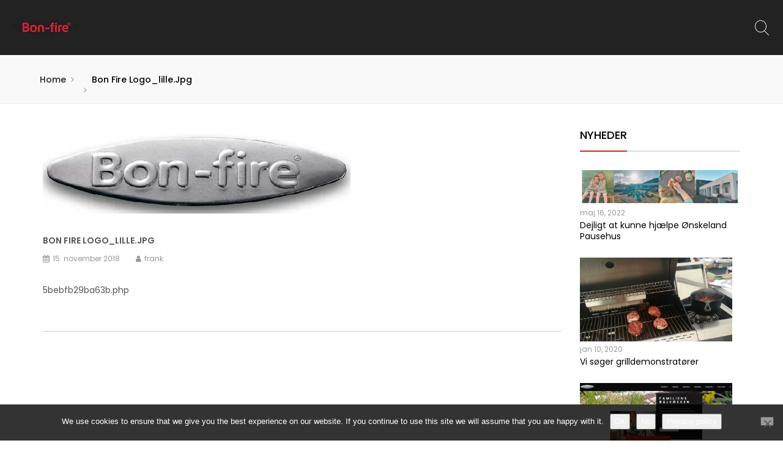

--- FILE ---
content_type: text/html; charset=UTF-8
request_url: https://bon-fire.dk/download/bon-fire-logo-lille/
body_size: 23509
content:
<!DOCTYPE html>
<html lang="da-DK" class="no-js">
<head>
	<meta charset="UTF-8">
	<meta name="viewport" content="width=device-width, initial-scale=1">
	<link rel="profile" href="http://gmpg.org/xfn/11">
					<link rel="shortcut icon" href="https://bon-fire.dk/wp-content/uploads/2016/07/Bon-fire-Basissæt-m.-gryde-halv-BBQ-pande-bålfad-i-stål_favicon.jpg "/>
    					<script>document.documentElement.className = document.documentElement.className + ' yes-js js_active js'</script>
			<meta name='robots' content='index, follow, max-image-preview:large, max-snippet:-1, max-video-preview:-1' />

	<!-- This site is optimized with the Yoast SEO plugin v26.5 - https://yoast.com/wordpress/plugins/seo/ -->
	<title>Bon Fire Logo_lille.jpg - Bon-Fire</title>
	<link rel="canonical" href="https://bon-fire.dk/download/bon-fire-logo-lille/" />
	<meta property="og:locale" content="da_DK" />
	<meta property="og:type" content="article" />
	<meta property="og:title" content="Bon Fire Logo_lille.jpg - Bon-Fire" />
	<meta property="og:url" content="https://bon-fire.dk/download/bon-fire-logo-lille/" />
	<meta property="og:site_name" content="Bon-Fire" />
	<meta property="article:publisher" content="https://www.facebook.com/official.bonfire.dk/" />
	<meta property="article:modified_time" content="2019-02-04T14:38:16+00:00" />
	<meta property="og:image" content="https://bon-fire.dk/wp-content/uploads/2016/07/bon_fire_logo11.jpg" />
	<meta property="og:image:width" content="503" />
	<meta property="og:image:height" content="139" />
	<meta property="og:image:type" content="image/jpeg" />
	<meta name="twitter:card" content="summary_large_image" />
	<script type="application/ld+json" class="yoast-schema-graph">{"@context":"https://schema.org","@graph":[{"@type":"WebPage","@id":"https://bon-fire.dk/download/bon-fire-logo-lille/","url":"https://bon-fire.dk/download/bon-fire-logo-lille/","name":"Bon Fire Logo_lille.jpg - Bon-Fire","isPartOf":{"@id":"https://bon-fire.dk/#website"},"primaryImageOfPage":{"@id":"https://bon-fire.dk/download/bon-fire-logo-lille/#primaryimage"},"image":{"@id":"https://bon-fire.dk/download/bon-fire-logo-lille/#primaryimage"},"thumbnailUrl":"https://bon-fire.dk/wp-content/uploads/2016/07/bon_fire_logo11.jpg","datePublished":"2018-11-15T08:07:00+00:00","dateModified":"2019-02-04T14:38:16+00:00","breadcrumb":{"@id":"https://bon-fire.dk/download/bon-fire-logo-lille/#breadcrumb"},"inLanguage":"da-DK","potentialAction":[{"@type":"ReadAction","target":["https://bon-fire.dk/download/bon-fire-logo-lille/"]}]},{"@type":"ImageObject","inLanguage":"da-DK","@id":"https://bon-fire.dk/download/bon-fire-logo-lille/#primaryimage","url":"https://bon-fire.dk/wp-content/uploads/2016/07/bon_fire_logo11.jpg","contentUrl":"https://bon-fire.dk/wp-content/uploads/2016/07/bon_fire_logo11.jpg","width":503,"height":139},{"@type":"BreadcrumbList","@id":"https://bon-fire.dk/download/bon-fire-logo-lille/#breadcrumb","itemListElement":[{"@type":"ListItem","position":1,"name":"Home","item":"https://bon-fire.dk/"},{"@type":"ListItem","position":2,"name":"Bon Fire Logo_lille.jpg"}]},{"@type":"WebSite","@id":"https://bon-fire.dk/#website","url":"https://bon-fire.dk/","name":"Bon-Fire","description":"","publisher":{"@id":"https://bon-fire.dk/#organization"},"potentialAction":[{"@type":"SearchAction","target":{"@type":"EntryPoint","urlTemplate":"https://bon-fire.dk/?s={search_term_string}"},"query-input":{"@type":"PropertyValueSpecification","valueRequired":true,"valueName":"search_term_string"}}],"inLanguage":"da-DK"},{"@type":"Organization","@id":"https://bon-fire.dk/#organization","name":"Bon-Fire ApS","url":"https://bon-fire.dk/","logo":{"@type":"ImageObject","inLanguage":"da-DK","@id":"https://bon-fire.dk/#/schema/logo/image/","url":"https://bon-fire.dk/wp-content/uploads/2016/07/Open-Graph-image_Bon-fire-website-1024x538.png","contentUrl":"https://bon-fire.dk/wp-content/uploads/2016/07/Open-Graph-image_Bon-fire-website-1024x538.png","width":1024,"height":538,"caption":"Bon-Fire ApS"},"image":{"@id":"https://bon-fire.dk/#/schema/logo/image/"},"sameAs":["https://www.facebook.com/official.bonfire.dk/","https://www.instagram.com/bon_fire_dk/","https://www.linkedin.com/company/12615528/","https://www.pinterest.dk/bonfireaps/","https://www.youtube.com/channel/UCcRE6uYQGgds0S_MnmpC6PA"]}]}</script>
	<!-- / Yoast SEO plugin. -->


<link rel='dns-prefetch' href='//maxcdn.bootstrapcdn.com' />
<link rel='dns-prefetch' href='//maps.google.com' />
<link rel='dns-prefetch' href='//fonts.googleapis.com' />
<link href='https://fonts.gstatic.com' crossorigin rel='preconnect' />
<link rel="alternate" type="application/rss+xml" title="Bon-Fire &raquo; Feed" href="https://bon-fire.dk/feed/" />
<link rel="alternate" type="application/rss+xml" title="Bon-Fire &raquo;-kommentar-feed" href="https://bon-fire.dk/comments/feed/" />
<link rel="alternate" title="oEmbed (JSON)" type="application/json+oembed" href="https://bon-fire.dk/wp-json/oembed/1.0/embed?url=https%3A%2F%2Fbon-fire.dk%2Fdownload%2Fbon-fire-logo-lille%2F&#038;lang=da" />
<link rel="alternate" title="oEmbed (XML)" type="text/xml+oembed" href="https://bon-fire.dk/wp-json/oembed/1.0/embed?url=https%3A%2F%2Fbon-fire.dk%2Fdownload%2Fbon-fire-logo-lille%2F&#038;format=xml&#038;lang=da" />
		<!-- This site uses the Google Analytics by ExactMetrics plugin v8.10.1 - Using Analytics tracking - https://www.exactmetrics.com/ -->
							<script src="//www.googletagmanager.com/gtag/js?id=G-4B9BR80N0H"  data-cfasync="false" data-wpfc-render="false" type="text/javascript" async></script>
			<script data-cfasync="false" data-wpfc-render="false" type="text/javascript">
				var em_version = '8.10.1';
				var em_track_user = true;
				var em_no_track_reason = '';
								var ExactMetricsDefaultLocations = {"page_location":"https:\/\/bon-fire.dk\/download\/bon-fire-logo-lille\/"};
								if ( typeof ExactMetricsPrivacyGuardFilter === 'function' ) {
					var ExactMetricsLocations = (typeof ExactMetricsExcludeQuery === 'object') ? ExactMetricsPrivacyGuardFilter( ExactMetricsExcludeQuery ) : ExactMetricsPrivacyGuardFilter( ExactMetricsDefaultLocations );
				} else {
					var ExactMetricsLocations = (typeof ExactMetricsExcludeQuery === 'object') ? ExactMetricsExcludeQuery : ExactMetricsDefaultLocations;
				}

								var disableStrs = [
										'ga-disable-G-4B9BR80N0H',
									];

				/* Function to detect opted out users */
				function __gtagTrackerIsOptedOut() {
					for (var index = 0; index < disableStrs.length; index++) {
						if (document.cookie.indexOf(disableStrs[index] + '=true') > -1) {
							return true;
						}
					}

					return false;
				}

				/* Disable tracking if the opt-out cookie exists. */
				if (__gtagTrackerIsOptedOut()) {
					for (var index = 0; index < disableStrs.length; index++) {
						window[disableStrs[index]] = true;
					}
				}

				/* Opt-out function */
				function __gtagTrackerOptout() {
					for (var index = 0; index < disableStrs.length; index++) {
						document.cookie = disableStrs[index] + '=true; expires=Thu, 31 Dec 2099 23:59:59 UTC; path=/';
						window[disableStrs[index]] = true;
					}
				}

				if ('undefined' === typeof gaOptout) {
					function gaOptout() {
						__gtagTrackerOptout();
					}
				}
								window.dataLayer = window.dataLayer || [];

				window.ExactMetricsDualTracker = {
					helpers: {},
					trackers: {},
				};
				if (em_track_user) {
					function __gtagDataLayer() {
						dataLayer.push(arguments);
					}

					function __gtagTracker(type, name, parameters) {
						if (!parameters) {
							parameters = {};
						}

						if (parameters.send_to) {
							__gtagDataLayer.apply(null, arguments);
							return;
						}

						if (type === 'event') {
														parameters.send_to = exactmetrics_frontend.v4_id;
							var hookName = name;
							if (typeof parameters['event_category'] !== 'undefined') {
								hookName = parameters['event_category'] + ':' + name;
							}

							if (typeof ExactMetricsDualTracker.trackers[hookName] !== 'undefined') {
								ExactMetricsDualTracker.trackers[hookName](parameters);
							} else {
								__gtagDataLayer('event', name, parameters);
							}
							
						} else {
							__gtagDataLayer.apply(null, arguments);
						}
					}

					__gtagTracker('js', new Date());
					__gtagTracker('set', {
						'developer_id.dNDMyYj': true,
											});
					if ( ExactMetricsLocations.page_location ) {
						__gtagTracker('set', ExactMetricsLocations);
					}
										__gtagTracker('config', 'G-4B9BR80N0H', {"forceSSL":"true"} );
										window.gtag = __gtagTracker;										(function () {
						/* https://developers.google.com/analytics/devguides/collection/analyticsjs/ */
						/* ga and __gaTracker compatibility shim. */
						var noopfn = function () {
							return null;
						};
						var newtracker = function () {
							return new Tracker();
						};
						var Tracker = function () {
							return null;
						};
						var p = Tracker.prototype;
						p.get = noopfn;
						p.set = noopfn;
						p.send = function () {
							var args = Array.prototype.slice.call(arguments);
							args.unshift('send');
							__gaTracker.apply(null, args);
						};
						var __gaTracker = function () {
							var len = arguments.length;
							if (len === 0) {
								return;
							}
							var f = arguments[len - 1];
							if (typeof f !== 'object' || f === null || typeof f.hitCallback !== 'function') {
								if ('send' === arguments[0]) {
									var hitConverted, hitObject = false, action;
									if ('event' === arguments[1]) {
										if ('undefined' !== typeof arguments[3]) {
											hitObject = {
												'eventAction': arguments[3],
												'eventCategory': arguments[2],
												'eventLabel': arguments[4],
												'value': arguments[5] ? arguments[5] : 1,
											}
										}
									}
									if ('pageview' === arguments[1]) {
										if ('undefined' !== typeof arguments[2]) {
											hitObject = {
												'eventAction': 'page_view',
												'page_path': arguments[2],
											}
										}
									}
									if (typeof arguments[2] === 'object') {
										hitObject = arguments[2];
									}
									if (typeof arguments[5] === 'object') {
										Object.assign(hitObject, arguments[5]);
									}
									if ('undefined' !== typeof arguments[1].hitType) {
										hitObject = arguments[1];
										if ('pageview' === hitObject.hitType) {
											hitObject.eventAction = 'page_view';
										}
									}
									if (hitObject) {
										action = 'timing' === arguments[1].hitType ? 'timing_complete' : hitObject.eventAction;
										hitConverted = mapArgs(hitObject);
										__gtagTracker('event', action, hitConverted);
									}
								}
								return;
							}

							function mapArgs(args) {
								var arg, hit = {};
								var gaMap = {
									'eventCategory': 'event_category',
									'eventAction': 'event_action',
									'eventLabel': 'event_label',
									'eventValue': 'event_value',
									'nonInteraction': 'non_interaction',
									'timingCategory': 'event_category',
									'timingVar': 'name',
									'timingValue': 'value',
									'timingLabel': 'event_label',
									'page': 'page_path',
									'location': 'page_location',
									'title': 'page_title',
									'referrer' : 'page_referrer',
								};
								for (arg in args) {
																		if (!(!args.hasOwnProperty(arg) || !gaMap.hasOwnProperty(arg))) {
										hit[gaMap[arg]] = args[arg];
									} else {
										hit[arg] = args[arg];
									}
								}
								return hit;
							}

							try {
								f.hitCallback();
							} catch (ex) {
							}
						};
						__gaTracker.create = newtracker;
						__gaTracker.getByName = newtracker;
						__gaTracker.getAll = function () {
							return [];
						};
						__gaTracker.remove = noopfn;
						__gaTracker.loaded = true;
						window['__gaTracker'] = __gaTracker;
					})();
									} else {
										console.log("");
					(function () {
						function __gtagTracker() {
							return null;
						}

						window['__gtagTracker'] = __gtagTracker;
						window['gtag'] = __gtagTracker;
					})();
									}
			</script>
							<!-- / Google Analytics by ExactMetrics -->
		<style id='wp-img-auto-sizes-contain-inline-css' type='text/css'>
img:is([sizes=auto i],[sizes^="auto," i]){contain-intrinsic-size:3000px 1500px}
/*# sourceURL=wp-img-auto-sizes-contain-inline-css */
</style>
<style id='wp-emoji-styles-inline-css' type='text/css'>

	img.wp-smiley, img.emoji {
		display: inline !important;
		border: none !important;
		box-shadow: none !important;
		height: 1em !important;
		width: 1em !important;
		margin: 0 0.07em !important;
		vertical-align: -0.1em !important;
		background: none !important;
		padding: 0 !important;
	}
/*# sourceURL=wp-emoji-styles-inline-css */
</style>
<link rel='stylesheet' id='cookie-notice-front-css' href='https://bon-fire.dk/wp-content/plugins/cookie-notice/css/front.min.css?ver=2.5.10' type='text/css' media='all' />
<link rel='stylesheet' id='wpdm-fonticon-css' href='https://bon-fire.dk/wp-content/plugins/download-manager/assets/wpdm-iconfont/css/wpdm-icons.css?ver=6.9' type='text/css' media='all' />
<link rel='stylesheet' id='wpdm-front-css' href='https://bon-fire.dk/wp-content/plugins/download-manager/assets/css/front.min.css?ver=6.9' type='text/css' media='all' />
<link rel='stylesheet' id='modus-stats-counter-style-css' href='https://bon-fire.dk/wp-content/themes/modus/assets/counter/stats-counter.min.css?ver=6.9' type='text/css' media='all' />
<link rel='stylesheet' id='ion-rangeSlider-skinHTML5-css' href='https://bon-fire.dk/wp-content/plugins/uni-woo-custom-product-options/includes/vendors/range-slider/ion.rangeSlider.skinHTML5.css?ver=2.0.3' type='text/css' media='all' />
<link rel='stylesheet' id='woocommerce-layout-css' href='https://bon-fire.dk/wp-content/plugins/woocommerce/assets/css/woocommerce-layout.css?ver=10.3.6' type='text/css' media='all' />
<link rel='stylesheet' id='woocommerce-smallscreen-css' href='https://bon-fire.dk/wp-content/plugins/woocommerce/assets/css/woocommerce-smallscreen.css?ver=10.3.6' type='text/css' media='only screen and (max-width: 768px)' />
<link rel='stylesheet' id='woocommerce-general-css' href='https://bon-fire.dk/wp-content/plugins/woocommerce/assets/css/woocommerce.css?ver=10.3.6' type='text/css' media='all' />
<style id='woocommerce-inline-inline-css' type='text/css'>
.woocommerce form .form-row .required { visibility: visible; }
/*# sourceURL=woocommerce-inline-inline-css */
</style>
<link rel='stylesheet' id='wordpress-store-locator-css' href='https://bon-fire.dk/wp-content/plugins/wordpress-store-locator/public/css/wordpress-store-locator-public.css?ver=1.9.10' type='text/css' media='all' />
<link rel='stylesheet' id='wordpress-store-locator-bootsrap-css' href='https://bon-fire.dk/wp-content/plugins/wordpress-store-locator/public/css/bootstrap.min.css?ver=1.9.10' type='text/css' media='all' />
<link rel='stylesheet' id='wordpress-store-locator-font-awesome-css' href='https://maxcdn.bootstrapcdn.com/font-awesome/4.5.0/css/font-awesome.min.css?ver=1.9.10' type='text/css' media='all' />
<link rel='stylesheet' id='wordpress-store-locator-custom-css' href='https://bon-fire.dk/wp-content/plugins/wordpress-store-locator/public/css/wordpress-store-locator-custom.css?ver=1.9.10' type='text/css' media='all' />
<link rel='stylesheet' id='ppress-frontend-css' href='https://bon-fire.dk/wp-content/plugins/wp-user-avatar/assets/css/frontend.min.css?ver=4.16.8' type='text/css' media='all' />
<link rel='stylesheet' id='ppress-flatpickr-css' href='https://bon-fire.dk/wp-content/plugins/wp-user-avatar/assets/flatpickr/flatpickr.min.css?ver=4.16.8' type='text/css' media='all' />
<link rel='stylesheet' id='ppress-select2-css' href='https://bon-fire.dk/wp-content/plugins/wp-user-avatar/assets/select2/select2.min.css?ver=6.9' type='text/css' media='all' />
<link rel='stylesheet' id='yith-wcan-shortcodes-css' href='https://bon-fire.dk/wp-content/plugins/yith-woocommerce-ajax-navigation/assets/css/shortcodes.css?ver=5.16.0' type='text/css' media='all' />
<style id='yith-wcan-shortcodes-inline-css' type='text/css'>
:root{
	--yith-wcan-filters_colors_titles: #434343;
	--yith-wcan-filters_colors_background: #FFFFFF;
	--yith-wcan-filters_colors_accent: #A7144C;
	--yith-wcan-filters_colors_accent_r: 167;
	--yith-wcan-filters_colors_accent_g: 20;
	--yith-wcan-filters_colors_accent_b: 76;
	--yith-wcan-color_swatches_border_radius: 100%;
	--yith-wcan-color_swatches_size: 30px;
	--yith-wcan-labels_style_background: #FFFFFF;
	--yith-wcan-labels_style_background_hover: #A7144C;
	--yith-wcan-labels_style_background_active: #A7144C;
	--yith-wcan-labels_style_text: #434343;
	--yith-wcan-labels_style_text_hover: #FFFFFF;
	--yith-wcan-labels_style_text_active: #FFFFFF;
	--yith-wcan-anchors_style_text: #434343;
	--yith-wcan-anchors_style_text_hover: #A7144C;
	--yith-wcan-anchors_style_text_active: #A7144C;
}
/*# sourceURL=yith-wcan-shortcodes-inline-css */
</style>
<link rel='stylesheet' id='jquery-selectBox-css' href='https://bon-fire.dk/wp-content/plugins/yith-woocommerce-wishlist/assets/css/jquery.selectBox.css?ver=1.2.0' type='text/css' media='all' />
<link rel='stylesheet' id='woocommerce_prettyPhoto_css-css' href='//bon-fire.dk/wp-content/plugins/woocommerce/assets/css/prettyPhoto.css?ver=3.1.6' type='text/css' media='all' />
<link rel='stylesheet' id='yith-wcwl-main-css' href='https://bon-fire.dk/wp-content/plugins/yith-woocommerce-wishlist/assets/css/style.css?ver=4.11.0' type='text/css' media='all' />
<style id='yith-wcwl-main-inline-css' type='text/css'>
 :root { --rounded-corners-radius: 16px; --add-to-cart-rounded-corners-radius: 16px; --feedback-duration: 3s } 
 :root { --rounded-corners-radius: 16px; --add-to-cart-rounded-corners-radius: 16px; --feedback-duration: 3s } 
/*# sourceURL=yith-wcwl-main-inline-css */
</style>
<link rel='stylesheet' id='brands-styles-css' href='https://bon-fire.dk/wp-content/plugins/woocommerce/assets/css/brands.css?ver=10.3.6' type='text/css' media='all' />
<link rel='stylesheet' id='parent-style-css' href='https://bon-fire.dk/wp-content/themes/modus/style.css?ver=6.9' type='text/css' media='all' />
<link rel='stylesheet' id='child-style-css' href='https://bon-fire.dk/wp-content/themes/modus-child/style.css?ver=6.9' type='text/css' media='all' />
<link rel='stylesheet' id='wp-my-instagram-css' href='https://bon-fire.dk/wp-content/plugins/wp-my-instagram/css/style.css?ver=1.0' type='text/css' media='all' />
<link rel='stylesheet' id='bsf-Defaults-css' href='https://bon-fire.dk/wp-content/uploads/smile_fonts/Defaults/Defaults.css?ver=3.21.2' type='text/css' media='all' />
<link   rel="preload" as="style" href="https://fonts.googleapis.com/css?family=Poppins:100,200,300,400,500,600,700,800,900,100italic,200italic,300italic,400italic,500italic,600italic,700italic,800italic,900italic&#038;subset=latin&#038;display=swap&#038;ver=1762782801" /><link   rel="stylesheet" href="https://fonts.googleapis.com/css?family=Poppins:100,200,300,400,500,600,700,800,900,100italic,200italic,300italic,400italic,500italic,600italic,700italic,800italic,900italic&#038;subset=latin&#038;display=swap&#038;ver=1762782801" media="print" onload="this.media='all'"><noscript><link   rel="stylesheet" href="https://fonts.googleapis.com/css?family=Poppins:100,200,300,400,500,600,700,800,900,100italic,200italic,300italic,400italic,500italic,600italic,700italic,800italic,900italic&#038;subset=latin&#038;display=swap&#038;ver=1762782801" /></noscript><link rel='stylesheet' id='modus-fonts-css' href='https://fonts.googleapis.com/css?family=Roboto%3A300%2C300i%2C400%2C400i%2C600%2C600i%2C700%2C700i%2C800%2C800i%7CReem+Kufi%7CLato%3A100%2C100i%2C300%2C300i%2C400%2C400i%2C700%2C700i%2C900%2C900i%7CRopa+Sans%3A400%2C400i%7COpen+Sans%3A300%2C300i%2C400%2C400i%2C600%2C600i%2C700%2C700i&#038;subset=latin%2Clatin-ext&#038;ver=2.0.9' type='text/css' media='all' />
<link rel='stylesheet' id='bootstrap-css' href='https://bon-fire.dk/wp-content/themes/modus/assets/css/bootstrap.css?ver=2.0.9' type='text/css' media='all' />
<link rel='stylesheet' id='font-awesome-css' href='https://bon-fire.dk/wp-content/plugins/yith-woocommerce-ajax-navigation/plugin-fw/assets/fonts/font-awesome/font-awesome.min.css?ver=4.7.0' type='text/css' media='all' />
<style id='font-awesome-inline-css' type='text/css'>
[data-font="FontAwesome"]:before {font-family: 'FontAwesome' !important;content: attr(data-icon) !important;speak: none !important;font-weight: normal !important;font-variant: normal !important;text-transform: none !important;line-height: 1 !important;font-style: normal !important;-webkit-font-smoothing: antialiased !important;-moz-osx-font-smoothing: grayscale !important;}
/*# sourceURL=font-awesome-inline-css */
</style>
<link rel='stylesheet' id='pe-icon-7-stroke-css' href='https://bon-fire.dk/wp-content/themes/modus/assets/css/Pe-icon-7-stroke.min.css?ver=2.0.9' type='text/css' media='all' />
<link rel='stylesheet' id='pe-icon-7-filled-css' href='https://bon-fire.dk/wp-content/themes/modus/assets/css/pe-icon-7-filled.min.css?ver=2.0.9' type='text/css' media='all' />
<link rel='stylesheet' id='pe-icon-social-css' href='https://bon-fire.dk/wp-content/themes/modus/assets/css/pe-icon-social.min.css?ver=2.0.9' type='text/css' media='all' />
<link rel='stylesheet' id='flexslider-css' href='https://bon-fire.dk/wp-content/themes/modus/assets/css/flexslider.min.css?ver=2.0.9' type='text/css' media='all' />
<link rel='stylesheet' id='fancybox-css' href='https://bon-fire.dk/wp-content/themes/modus/assets/css/jquery.fancybox.min.css?ver=2.0.9' type='text/css' media='all' />
<link rel='stylesheet' id='modus-icon-css' href='https://bon-fire.dk/wp-content/themes/modus/assets/css/modus-icomoon.min.css?ver=2.0.9' type='text/css' media='all' />
<link rel='stylesheet' id='modus-theme-css' href='https://bon-fire.dk/wp-content/themes/modus/assets/css/style.css?ver=2.0.9' type='text/css' media='all' />
<style id='modus-theme-inline-css' type='text/css'>

		.header-fixed.show-breadcrumb .breadcrumb-container:before{
			opacity: 0;
			background: transparent;
		}
		.header-fixed .breadcrumb-container{
        	background-image: url('https://bon-fire.dk/wp-content/themes/modus/assets/images/bg-header-fixed.jpg') !important;
            background-repeat: no-repeat;
            background-size: cover;
            background-attachment: inherit;
            background-position: center center;
        }
		html, body{
		  font-size: 14px;
		  font-family: Poppins, Arial, Helvetica, sans-serif, serif, sans-serif;
		  line-height: 24px;
		  font-weight: 400;
		  color: #555555;
		}
		body a,
		.nav-mail-hourse li a:hover,
		.modus_widget_contact ul li a:hover span,
		.header2-top .nav-mail-tel li a:hover,
		.modus-blog .blog-list .post-cat a:hover,
		.info-contact p a:hover,
		a.btn-slide-h5:hover,
		.support247 .header-support p a:hover,
		.site-footer .footer-v2 .widget.widget_nav_menu ul li a:hover,
		.modus-contactinfo li a:hover,
		.modus-blog .blog-list article.blog.type-2 .blog-text .blog-read-more,
		.tagcloud a:hover,
		.sidebar .null-instagram-feed .clear a:hover,
		.single .post-bottom .tagcloud a:hover i, .port-single-bottom a:hover,.header_fixed.fixed-header-v9 button.btn-responsive-nav i ,#yith-quick-view-content  .price span, #yith-quick-view-content  .price ins span,
		.slide-product.slide-product-list.type1 .item-list.list-type2 .product .ct-product-right .price-product .unit-price,
		.item-grid.grid-type7 .price-product .price del,
		.modus-product-more .item-grid.grid-type7 .unit-price,
		.header7-top .mini-cart .modus-cart span.cart-num,
		.tagcloud a:hover,
		.support247 .header-support p a:hover,
        body .contact-form input.wpcf7-submit:hover,
        .site-footer .footer-v2 .widget.widget_nav_menu ul li a:hover,
        .footer-v2 .modus_widget_contact a:hover span,
        .modus-contactinfo li a:hover,
        .nav-mail-hourse li a:hover,
        body .breadcrumbs li a:hover,
        .scroll-to-top,
        body .txt a:hover,
        .item-grid.grid-type10 .product i:hover,
        .site-footer .footer-v9 .social-login-options .social a:hover,
        .footer-v9 .widget ul.menu li a:hover,
        #style-changer a,.blog.item-blog.type-11 .postcontent .blog-read-more:hover,
        .blog.item-blog.type-11 .postcontent .blog-read-more:hover i,
        .blog.item-blog.type-11 .postTitle p a:hover,
		.product-category.product a:hover mark, .footer-v11 .bottom-footer .footercopyright a.aht-link{
			color:#dd2525;
		}
		.team-item.layout4 .team-top.team-info h3.team-3 a,
		.item-grid.grid-type9 .info-bottom .view-detail-bottom:hover,
		.item-grid.grid-type9 .info-bottom .view-detail-bottom:hover i,
		.team-item.layout4:hover .team-info h3.team-3 a{
			color:#dd2525 !important;
		}
		.site-footer .footer-v9 .social-login-options .social a:hover,
		.btn-slide-h5,
		.blog .post-bottom .read-more:hover,
		.contact-form input.wpcf7-submit:hover,
		body .sidebar .widget-title, 
		body .sidebar-blog .widget-title,
		body .sidebar-blog .widget-title-category,.team-item.layout4:hover .team-info,
		.wp-counter:before{
			border-color:#dd2525;
		}
		.testimonial-h5 .slick-dots li:hover,
		.testimonial-h5  .slick-dots li:focus,
		.testimonial-h5  .slick-dots li.slick-active,
		.modus-tltp-text,.furniture-custom .tp-bullet:hover,
		.furniture-custom .tp-bullet.selected,
		.modus-cart-lightbox .return-to-shop a,
		.link-compare,
		.blog .blog-type4 .modus_categories,
		 .home1-testimonial .beans-mask .slick-dots li.slick-active,
		 .home1-testimonial .beans-mask .slick-dots li:hover,
		 .page-links a:hover,
		 .page-links > span:not(.page-links-title):hover,
		 body .contact-form input.wpcf7-submit,
		 body .page-links > span:not(.page-links-title),
		 .cate-archive .slick-arrow:hover{
			background:#dd2525;
			border-color:#dd2525;
		}
		.slide-testimonial.layout10 .slick-dots li{
		    border-color:#dd2525;
		}
		.md-linkto:hover i,
		.blog .blog-type4 .modus_categories:hover,
		.blog .blog-type4 .modus_categories:hover a,
		.link-compare:hover,.item-type10 .info span,
		.header-v11 .icon-search button.dropdown-toggle:hover i,
		.header-v11 button.dropdown-toggle:hover{
			color:#dd2525;
		}
		.slide-testimonial.layout2 .slick-dots li:hover, .slide-testimonial.layout2 .slick-dots li:focus, .slide-testimonial.layout2 .slick-dots li.slick-active,
		.xoo-cp-btn-vc.xcp-btn:focus,
		.xoo-cp-btn-ch.xcp-btn:focus,
		.xoo-cp-btn-vc.xcp-btn:hover,
		.xoo-cp-btn-ch.xcp-btn:hover,
		.xoo-cp-close.xcp-btn {
			background:#dd2525;
			border-color:#dd2525;
		}
		.user-guest .login-popup input[type='submit'] {
		  background: #dd2525!important;
		  border-color: #dd2525!important;
		}
		.woocommerce-button--next,
		.woocommerce-orders-table__cell .button{
			border-color: #dd2525!important;
		}
		.woocommerce a.woocommerce-button--next:hover,
		.woocommerce-orders-table__cell .button:hover,
		.blog-type3 .post-bottom .read-more:hover,
		.woocommerce-MyAccount-navigation ul li.is-active a,
		.grid-item--width2 .info-product .midle .banner-product h2 a:hover,
		.featured-granite-tab .modus-tab-loadmore .tabs-content .modus-product-more .item-grid.grid-type9 .info-bottom .price-product .price .woocommerce-Price-amount,
		.featured-granite-tab .modus-tab-loadmore .tabs-content .modus-product-more .item-grid.grid-type9 .info-bottom .price-product .price .woocommerce-Price-currencySymbol,
		 .wp-counter h2:hover, .box-expertise .aio-icon-header h3:hover, 
		 .item-type10 .info h3:hover, .footer-v8 .widget ul.menu li a:hover, .footer-v11 .footer-top .widget.widget_nav_menu ul li a:hover,
		 .footer-v11 .footer-top .widget.widget_nav_menu ul li:before,
		 .footer-v11 .footer-top .widget.modus_widget_contact ul li em,
		 .footer-v11 .footer-top .widget.modus_widget_social .social a:hover{
			color: #dd2525!important;
		} 

		.modus-services .view-more,
		.woocommerce #respond input#submit, .woocommerce a.button, .woocommerce button.button,
		.woocommerce input.button,.woocommerce #content table.wishlist_table.cart a.remove:hover, 
		.blog-type3 .post-bottom .read-more:hover:after, .modus_portfolio_tab_content .view-more,
		.footer-v11 .footer-top .widget .mc4wp-form-fields input[type=submit]{ 
			background-color:#dd2525;
		}
		.modus-cart .buttons a, .woocommerce-wishlist .wishlist_table .add_to_cart_button, .woocommerce-wishlist .wishlist_table a.button, .modus-counter .list-counter-2 .text:after,
		 .wp-counter h2:after, .wp-counter h2:before, .modus-headingtitle.title-granite .shortcode-title h2:after, h2.title-granite:after,
		 .footer-v11 .footer-top .widget h3.widget-title:after{
			background:#dd2525!important;
		}
		.modus-tltp-text:before{
			border-top-color:#dd2525;
		}
		.user-guest .lost_password:hover,
		.user-guest .lost_password:focus,
		.login-title .create-account-link,
		span.xcp-plus:hover,
		span.xcp-plus:focus,
		span.xcp-minus:hover,
		span.xcp-minus:focus,
		article .hidden_top:hover{
			color: #dd2525;
		}
		.woocommerce div.product form.cart .button:hover,
		.woocommerce div.product form.cart .button:focus{
			background:#dd2525!important;
			border-color:#dd2525!important;
		}
		.modus-blog.type1 .view-more:hover,
		.woocommerce input.button{
			border-color: #dd2525;
		}
		.grid-type-4 .modus-tltp-text:before {
			border-left-color:#dd2525;
		}
		.form_newsletter_2 .mc4wp-form-fields input[type=submit],
		button[type='button']:hover, button[type='button']:focus, button[type='submit']:hover, button[type='submit']:focus, input[type='submit']:hover, input[type='submit']:focus, .btn:hover, .btn:focus, .tab-services .ult_tabmenu li:hover a.ult_a,
		 .tab-services .ult_tabmenu li.current a.ult_a .about-info .btn-about:hover,.about-info .btn-about{
			background: #dd2525;
			border-color:  #dd2525;
		}
		.modus-blog.type1 .view-more,.modus-blog .blog-list .post-cat span.before:before,.modus-blog .blog-list .post-cat span.before:after,
		.search-form button,.tab-services h2:before,.list-bottom .btn-cart:hover a, .modus-blog .read-more:hover::before, .modus-blog .read-more:hover::after ,
		.header2-top .mini-cart .modus-cart span.cart-num,
		ul.demo_homepage li a span,
		.sidebar .widget-title:before, .sidebar-blog .widget-title:before,
		.sidebar-blog .widget-title-category:before,
		.sidebar .widget-title-category:before,
		.item-grid.grid-type10 .product:hover .view-detail{
			background: #dd2525;
		}
		.header.header-v3 .menu-button button,.product .btn-wishlist .yith-wcwl-wishlistaddedbrowse.show i,.widget a:hover,.product-categories li.cat-parent:hover:after,.product-categories li:hover a,.sidebar-blog .widget.widget_categories ul li:hover:after,.widget.widget_categories ul li a:hover,.widget.widget_archive ul li a:hover,.widget.widget_pages ul li a:hover,.widget.widget_recent_entries ul li a:hover,.widget.widget_nav_menu ul li a:hover,.widget.widget_recent_comments ul li a,.widget.widget_meta ul li a:hover,.layout3 .team-cat ul li,.layout3 .team-3:hover a,.js-uni-cpo-field-select:hover,.uni_cpo_field_type_text_input input.js-uni-cpo-field-text_input:hover,.header_fixed .header-v8 .mini-cart i:hover,.header_fixed.fixed-position .header-v8 .mini-cart .icon-search i:hover ,
		.modus-icon-3 .box-content a:hover,
		.modus-team .team-item.layout2 .team-info .team-social ul li a:hover,
		.yith-wcwl-add-to-wishlist.exists .yith-wcwl-wishlistaddedbrowse.hide:first-child i{
			color: #dd2525;
		}
		.modus-product-more .item-grid.grid-type10 .price ins span,
		.sidebar .widget li:hover:before{
			color: #dd2525 !important;
		}
		.auto_ajax_search,.md-linkto:hover i,
		.view-more:hover{
			border-color: #dd2525;
		}
		.custom-padding-pr-decor.modus-product-tab .nav-default nav li a.active,
		.woocommerce nav.woocommerce-pagination ul li a:focus,
		.woocommerce nav.woocommerce-pagination ul li a:hover,
		.woocommerce nav.woocommerce-pagination ul li span.current{
			border-color: #dd2525;
			background:#dd2525;
		}
		.woocommerce .widget_price_filter .ui-slider .ui-slider-handle{
			border-color: #dd2525!important;
		}
		.header.header-v8 .main-nav .main-navigation > div > ul > li > a::before,
		.header.header-v6 .main-nav .main-navigation > div > ul > li > a::before{
			border-bottom-color: #dd2525!important;
		}
		.product-categories li a:before,.woocommerce .widget_price_filter .price_slider_amount .button
		.sidebar-blog .widget.widget_categories ul li a:before,.share-buttons a:before,.error-404 .center form button,.modus-block-left a.woocommerce-review-link:hover:before,.background-default,.layout-metro .item-grid.grid-type2 .product .btn-cart-in a.add_to_cart_button:hover,.modus-box .layout1.style1 .link-more::before,.modus-box .layout1.style1 .link-more:hover::after, .modus-blog .blog-list article.blog.type-2 .blog-text .blog-read-more:hover::after,.modus-blog .blog-read-more:hover::after,.header-v3.header-v8 .main-nav ul li:hover::after,.header-v3.header-v8 .main-nav ul li.current-menu-item::after,.header-v3.header-v8 .main-nav ul li.current_page_parent::after,.header_7 .header-top,
		.contact-form input.wpcf7-submit{
			background: #dd2525;
		}
		.woocommerce .widget_layered_nav ul li.chosen a:before,
		.woocommerce .widget_layered_nav_filters ul li a:before,.modus-block-left a,.woocommerce div.product .woocommerce-tabs ul.tabs li.active a,.box-holder-content a:hover, a.button-press:hover,.modus-block-left a.woocommerce-review-link:hover,.newsletter-mail .mc4wp-form-fields .relative:hover i,.tab-slide .nav-tab ul li a.active, .tab-slide .nav-tab ul li a:hover{
		  color:#dd2525 !important;
		}
		.widget_search form button,.modus-headingtitle.head-2  .shortcode-title .md-sub-title:before, .modus-headingtitle.head-2  .shortcode-title .md-sub-title:after,.item-grid.grid-type-4 .btn-cart-in ul li:hover,.modus-services .layout3 .item .md-link-7s,.md-blog-text{
			background: #dd2525;
		}
		.comment-list .meta-comment .comment-reply-link,.item-grid.grid-type-4 .posted_in a:hover, .modus-single-product-shortcode .posted_in a:hover,.modus-single-product .price span, .modus-single-product .price ins span,.modus-blog .blog-list-type-4-content .blog-list .post-cat a,.modus-blog .blog-list .blog-list-type-4-content .post-cat a,.layout4  .beans-stepslider .beans-slideset button.slick-arrow:hover i,.modus-testi .layout4 .info h3,.layout3 .service-info h3 span{
			color: #dd2525;
		}
		.footer-v2 .social-login-options .social :hover{
			color:#dd2525;
		}
		.footer-v2 .social-login-options .social :hover,
		.comments-area .comment-respond form .form-submit input{
			border-color:#dd2525;
		}
		form .form-submit input:hover{
			background: #dd2525;
		}
		.vc_tta-tab.vc_active > a ,
		.rev_slider .tp-caption.modus-button:hover{
		  color:  #dd2525 ;
		}
		.vc_tta.vc_general .vc_tta-tab.vc_active > a::after,
		.vc_tta.vc_general .vc_tta-tab > a::after  {
			background:  #dd2525 !important;
		}
		.beans-stepslider .beans-slideset button.slick-arrow.slick-prev:hover,.beans-stepslider .beans-slideset button.slick-arrow.slick-next:hover  {
			background: #dd2525;
		}
		#yith-wcwl-popup-message,.tab-services .ult_tabmenu li:hover a.ult_a,.tab-services .ult_tabmenu li.current a.ult_a, .layout-list .btn-view a{
			background: #dd2525!important;
		}
		.header-v2 .header2_menu,
		.header-v3 .header-bottom{
			background: #dd2525;
		}
		.header-v3  button[type='submit']{
			background: #dd2525;
		}
		.blog .entry-title a:hover,
		.blog .post-meta a:hover,
		.header .header-compare a:hover,
		.header .header-wishlist a:hover,.woocommerce p.stars:hover a::before{
			color:#dd2525;
		}
		.modus-box .layout1.style4 .box-content .title-box .boxsub-title em,
		.modus-box .layout1.style4 .box-content .link-more:hover,
		.modus-box .layout1.style4 .box-content .title-box .box-title em,
		.item-grid.grid-type10 .product .price ins span,
		.menu_quickly li a:hover,.info .name a:hover,.product-title h2 a:hover,.site-footer .footercopyright a:hover,.header_fixed .header-v3.header-v8 .main-nav ul.primary-menu  > li.current-menu-parent > a, .header_fixed .header-v3.header-v8 .main-nav ul.primary-menu  > li.current-menu-item > a, .header_fixed .header-v3.header-v8 .main-nav ul.primary-menu  > li:hover > a,
		.layout4 .service-info h3 a:hover{
			color: #dd2525;
		}

		.main-navigation li.current-menu-parent > a,
		.header.header-v6 .main-navigation li.current-menu-parent > a:hover,
		.main-navigation li.page_item_has_children a:hover,
		.main-navigation li a:hover,
		.header2-top .nav-mail-tel li a:hover{
			color: #dd2525!important;
		}
		.modus-box .layout1.style4 .box-content .link-more:hover::after,
		.custom-bt-decor.modus-product .type-heading-5 .slide-control-custom .slick-arrow:hover,
		.footer-v2 .social-login-options .social a:hover,
		.home1-testimonial .slick-dots li:hover, 
     .home1-testimonial .slick-dots li:focus, 
     .home1-testimonial .slick-dots li.slick-active,
		ul.nav-menu li li:hover > a:before,
		ul.nav-menu li li.current-menu-item a:after,
		ul.nav-menu li li.current_page_item a:after,
		.auto-contact-form input[type='submit']:hover{
			background: #dd2525;
		}
		
		.category_dropdown ul.dropdown-menu li:hover,
		.department_click,.btn-show-modal:hover {
			background: #dd2525;
		}
		.nav-social li a:hover,
		.social-login-options .social a:hover,
		.woocommerce-info a:focus, .woocommerce-info a:active,.woocommerce-info a:hover,
		.footer-v7 .widget.widget_nav_menu ul li a:hover{
			color: #dd2525;
		}
		.minicart_pro_des a:hover,
		.minicart_pro_des span.quantity .amount,
		.widget_shopping_cart_content .total .amount{
			color: #dd2525;
		}
		.header-v3 .search-field,
		.header2-search .search-field,
		.header-v3 .category_dropdown ul.dropdown-menu,
		.header2-search .category_dropdown ul.dropdown-menu,
		.header1-search .category_dropdown ul.dropdown-menu,.modus-testi .slide-testimonial.layout5 .slick-slide.slick-active img,.btn-show-modal:hover {
			border-color: #dd2525;
		}
		.format-price-addcart .btn-cart:hover,.woocommerce .products.grid ul div.product .button:hover{
			background:#dd2525;
		}
		a,a.hover:hover,.txt a:hover,.header1_help a:hover{
			color: #dd2525;
		}

		.list-subcat li:hover a,.list-subcat li:hover:after ,.link-cat a:hover,.terms-product li a:hover,.pro-widget li.product a:hover h3,.site-footer .footer-top ul li a:hover,
		.woocommerce-cart .product-name a:hover,.woocommerce #content table.wishlist_table.cart .product-name a:hover,.breadcrumbs  li a:hover,
		.footer.footer-v5 .social-login-options .social a:hover,
		.site-footer .footer-v1 .footercopyright a:hover,
		.register-link p a:hover,
		.site-footer .footer-v5 .textwidget a:hover,
		.post-author-box .author-social + .dsc-author .name-author:hover,
		.info-contact p a:hover{
			color: #dd2525;
		}
		.woocommerce div.product .woocommerce-tabs ul.tabs li:hover a,.woocommerce div.product .woocommerce-tabs ul.tabs li.active a,
		.footer.footer-v4 .widget.widget_nav_menu ul li a:hover,
		.site-footer .footer-v4 .textwidget a:hover,
		.footer.footer-v4 .widget.widget_nav_menu ul li a:hover{
			color: #dd2525;
		}
		.box-content-6 a.link_banner:hover{
			color: #dd2525!important;
		}  
		.main-navigation .nav-menu li.menu-item-has-children > span.arrow:hover{
			color:#dd2525;
		}
		.department-menu .children > li > a:hover{
			color: #dd2525;
		}
		.wpb_content_element{
			margin-bottom: 0!important;
		}
		.department-menu li.current-menu-parent > a,
		.department-menu li.current_page_parent> a,
		.department-menu li.current_page_item > a,
		.department-menu li.current-menu-item > a,
		.department-menu li.page_item_has_children:hover > a,
		.department-menu li:hover > a, table.compare-list .remove td a:hover,
		.add_review h5 a{
			color: #dd2525;
		}
		.woocommerce button.button{
			background: #dd2525;
			border-color: #dd2525;
		}
		.woocommerce button.button:hover{
			color: #dd2525;
		}
		.woocommerce .woocommerce-info .woocommerce-Button.button{
			border-color: #dd2525!important;
		}
		.woocommerce .woocommerce-info .woocommerce-Button.button:hover,
		.woocommerce #payment #place_order:hover, .woocommerce-page #payment #place_order:hover,
		.site-footer .footer-v8 .social-login-options .social a:hover{
			border-color: #dd2525!important;
			color: #dd2525!important;
		}
		.stock_scroll .avaiable,.woocommerce #respond input#submit:hover, .woocommerce a.button:hover, .woocommerce input.button:hover,.rate-per,.wc-backward .woocommerce a.button,.woocommerce #respond input#submit,.woocommerce #respond input#submit:hover,  .woocommerce button.button.alt,.woocommerce #respond input#submit.alt:hover, .woocommerce a.button.alt:hover, .woocommerce button.button.alt:hover, .woocommerce input.button.alt:hover, .woocommerce button.button.alt.disabled, .woocommerce button.button.alt.disabled:hover{
			background: #dd2525!important;
			border-color: #dd2525!important;
		}
		.single-product .btn-share .add-to a:hover,
		.btn-share.btn-wishlist:hover *,
		.btn-share .add-to a:hover,
		.woocommerce div.product form.cart .reset_variations:hover,.woocommerce #content table.wishlist_table.cart .product-price span{
			color: #dd2525 ;
		}
		a:hover h3, a:hover h2,.woocommerce a.remove:hover,.header.header-v6 .header-icon i:hover,.search-popup button:hover i{
			color: #dd2525!important;
		}
		.main-navigation .nav-menu li.current-menu-item > .menu_label, .main-navigation .nav-menu li.current-menu-ancestor > .menu_label, .main-navigation .nav-menu li.current-menu-parent > .menu_label, .main-navigation .nav-menu li.current_page_item > .menu_label,.woocommerce-message:before,.tab-slide .nav-tab ul li a:hover, .tab-slide .nav-tab ul li a.active,.header2-top .mini-cart i:hover {
		  color: #dd2525 !important;
		}

		.modus-box .layout1.style3 .link-more:hover i, .modus-box .layout1.style3 .link-more:hover,.modus-box .layout1.style2 .link-more:hover i, .modus-box .layout1.style2 .link-more:hover,.modus-product-tab .view-more-product:hover ,
		.sidebar .widget ul:not(.instagram-pics) li:not(.menu-item):before, .sidebar .widget li.cat-item:before{
			color: #dd2525;
			border-color: #dd2525;
		}
		.woocommerce .quantity button:hover, .woocommerce-page .quantity button:hover,.woocommerce input.button:disabled:hover, .woocommerce input.button:disabled[disabled]:hover,.btn-cal:hover,.woocommerce input.button.update-disable:hover,.woocommerce input.button.update-disable:hover,.md_bg_color,.md_bg_color:before,table.compare-list .add-to-cart td a:hover,.header-v5 .main-nav ul.primary-menu > li >a::before {
		  background: #dd2525;
		}
		 .header-v6 .main-navigation .primary-menu > li:hover,
		 .type-heading-6 .slide-control-custom .slick-arrow:hover{
			border-color:#dd2525;
		}
		.woocommerce div.product .woocommerce-tabs ul.tabs li a:after,.woocommerce div.product .woocommerce-tabs ul.tabs li.active a:after, .header-background-mobile{
			background: #dd2525;
		}
		.site-footer .footer-v1 .mc4wp-form-fields i:before,
		.share-links li i:hover{
			color: #dd2525;
		}
		.home1-testimonial .slick-dots li:hover, 
	     .home1-testimonial .slick-dots li:focus, 
	     .home1-testimonial .slick-dots li.slick-active,
		.slick-dots li:hover,
		.slick-dots li:focus,
		.slick-dots li.slick-active{
			background: #dd2525;
			border-color: #dd2525;
		}

		.item-grid.grid-type7 .product .quickview a:hover{
			background: #dd2525!important;
		}
		.modus-product.custom-btdetail .item-grid.grid-type5 .view-detail,
		.item-grid.grid-type5 .view-detail:hover,
		.modus-tab-loadmore .nav-4 li a:hover span:after,
		.modus-tab-loadmore .nav-4 li a.active span:after,
		.onsale,
		.modus-product-tab .modus-tab-loadmore .nav_type2 .view-more-product,
		.sale-20 .learn-more:hover,
		.box-classroom .shop-now:hover,
		.unique-newletter .mc4wp-form-fields input[type='submit'],
		.unique-shopnow:hover,
		.item-grid.grid-type1 .product .btn-cart-in .add_to_cart_button,
		.modus-product-tab .modus-tab-loadmore .nav_type3 .view-more-product:hover,
		.furniture-custom-home7 .tp-bullet:hover,
		.furniture-custom-home7 .tp-bullet.selected,
		.quickview a,
		.modus-product-tab .nav-1 nav li a:hover,
		.modus-product-tab .nav-1 nav li a.active,
		.line-headingtitle,
		.col-quick-form .request-form input[type='submit'],
		.site-footer .footer-v6 .widget-title:after,
		.header.header-v6 .logo,
		.item-grid.grid-type1 .product .btn-cart-in a.add_to_cart_button,
		.view-detail,
		.related .product .share-yith .btn-share:hover,
		.item-grid .product .share-yith .btn-share:hover,
		.modus-product-tab .nav-1 .product .share-yith .btn-share:hover,
		.related .product .btn-cart-in a.add_to_cart_button:hover,
		.item-grid .product .btn-cart-in a.add_to_cart_button:hover,
		.modus-product-tab .nav-1 .product .btn-cart-in a.add_to_cart_button:hover,
		.product .btn-cart-in a.add_to_cart_button:hover,
		.post-type-archive-product .item-grid .share-yith .btn-share:hover,
		.modus-product .type-heading-4 .heading-title h2:before,
		.modus-product .type-heading-4 .heading-title h2:after,
		.modus-headingtitle.head-3 .shortcode-title h2:before,
		.modus-headingtitle.head-3 .shortcode-title h2:after,
		.drop-message-form input[type='submit'],
		.modus-product .slide-control-custom .slick-arrow:hover,
		.product-thumbnails.type-list .btn-share:before,
		.modus-services .layout1 .item .item-service h3:after,
		.modus-timeline .nav-tab ul li a:after,
		.modus-timeline .about-time .learn-more:hover,
		.modus-timeline .about-time .sub_label:before,
		.modus-services .item-service .bg-op .bg-full,
		.modus-counter .list-counter .item_counter:hover .icon,
		.type3 .item-grid .product .share-yith .btn-share:hover,
		.type3 .item-grid .product .btn-cart-in a.add_to_cart_button:hover,
		.modus-team .team-item.layout2 .team-info .team-social ul li a:before,
		.site-footer .footer-v3 .widget-title:after,
		.woocommerce .widget_price_filter .ui-slider-horizontal .ui-slider-range,
		.modus-countdown.curabitur .countdown-section::after,
		.modus-box .layout3.style2,
		.modus-product-category .list-cat li:hover,
		.modus-product-category .list-cat li.active,
		.list-bottom .btn-cart:hover,
		.show-all .list-view-as li a:hover,
		.show-all .list-view-as li a.active,
		.vc_progress_bar .vc_single_bar .vc_bar.animated,
		.hvr-rectangle-out:before,
		.modus-headingtitle.head-1 h2 .span:before,
		.modus-headingtitle.head-1 h2 .span:after,
		.site-footer .footer-v3 .footer-tops,
		.site-footer .footer-center .widget .mc4wp-form-fields input[type='submit'],
		.header .mini-cart .modus-cart .cart-num,
		.share-yith .btn-share:hover,
		.modus-testi .carousel-indicators li.active{
			background: #dd2525;
		}
		.btn-discover:hover,
		.view-more-product .view-more-product-1.hvr-rectangle-out:hover,
		.modus-product-tab .modus-tab-loadmore .nav_type2 .view-more-product:hover,
		 .about-info .btn-about:hover, .about-info .btn-about:focus  {
			color:#dd2525!important;
		}
		.logged-in-as a:first-child:hover{
             color:#dd2525;
        }
		.item-grid.grid-type5 .view-detail:hover,
		.modus-product-tab .nav_type1 .view-more-product,
		.modus-tab-loadmore .nav-2 .nav-tab ul li a.active,
		.modus-tab-loadmore .nav-2 .nav-tab ul li a:hover,
		.modus-product-tab .modus-tab-loadmore .nav_type3 .view-more-product,
		.modus-blog .blog-list .blog.type-9 .postTitle .month,
		.modus-blog .blog-list .blog.type-10 .postTitle .month,
		.unique-shopnow,
		.modus-product .type-heading-5 .slide-control-custom .slick-arrow:hover,
		.item-list.list-type2 .share-yith .btn-share:hover,
		.item-grid.grid-type7 .share-yith .btn-share:hover,
		.modus-product-tab .view-more-product,
		.col-quick-form .request-form input[type='submit']:hover,
		.item-grid.grid-type1 .product .share-yith .btn-share,
		.item-grid.grid-type3 .product .share-yith .btn-share:hover:last-child,
		.item-grid.grid-type3 .product .share-yith .btn-share:hover,
		.item-grid.grid-type3 .product .btn-cart-in a.add_to_cart_button:hover,
		.view-detail:hover,
		.modus-testi .slide-testimonial.layout4 .slick-slide img:hover,
		.drop-message-form input[type='submit']:hover,
		.modus-counter .list-counter .item_counter:hover .icon,
		.type3 .item-grid .product .share-yith .btn-share:hover:last-child,
		.type3 .item-grid .product .share-yith .btn-share:hover,
		.type3 .item-grid .product .btn-cart-in a.add_to_cart_button:hover,
		.l-control .slick-arrow:hover,
		.sidebar .shop-banner .shopnow,
		.modus-blog .read-more:hover,
		.modus-box .layout3 .box3.style1 .link-more:hover,
		.modus-product-category .list-cat li:hover a,
		.modus-box .layout1.style1 .link-more:hover,
		.list-bottom .btn-cart:hover,
		.list-bottom .share-yith .btn-share:hover,
		.show-all .list-view-as li a:hover,
		.show-all .list-view-as li a.active,
		.site-footer .footer-center .widget .mc4wp-form-fields input[type='submit'],.about-info .btn-about{
			border-color: #dd2525;
		}
	
		.modus-product-tab .nav_type1 .view-more-product:hover,.modus-tab-loadmore .nav-2 .nav-tab ul li a.active{
			background: #dd2525;
		}
		.woocommerce-MyAccount-navigation ul li a:hover,
		.header_5 .nav-social li a:hover i,
		.header_fixed .header-v8 .main-nav ul > li.current_page_item > a,
		.header_fixed .header-v8 .main-nav ul > li.current_page_parent > a,
		.header_fixed .header-v8 .main-nav ul li a:hover,
		.header_fixed .header-v8 .main-nav ul >li > a:hover,
		.header_fixed .header-v8 .main-nav ul >li ul.children li.current_page_item a,
		.header_fixed .header-v8 .main-nav ul >li ul.children li a:hover,
		.item-grid.grid-type3 .price span, .item-grid.grid-type3 .price ins span,
		.modus-product-tab .nav_type1 .view-more-product,
		.modus-product-tab .nav-default nav li a.active,
		.modus-product-tab .nav-default nav li a:hover,
		.modus-blog .blog-list .blog.type-10 .read-more:hover,
		.modus-blog .blog-list .blog.type-10 .postTitle .month,
		.modus-blog .blog-list .blog.type-10 .postTitle p,
		.best-furniture h3,
		.modus-tab-loadmore .nav-2 .nav-tab ul li a:hover,
		.modus-tab-loadmore .nav-2 .nav-tab ul li a.active,
		.modus-tab-loadmore .nav-3 .nav-tab ul li a:hover,
		.modus-tab-loadmore .nav-3 .nav-tab ul li a.active,
		.modus-product-tab .modus-tab-loadmore .nav_type3 .view-more-product,
		.modus-blog .blog-list .blog.type-9 .postTitle .month,
		.modus-blog .blog-list .blog.type-9 .postTitle p,
		.unique-box,
		.item-list.list-type2 .ct-product-right h2,
		.col-quick-form .request-form input[type='submit']:hover,
		.item-grid.grid-type1 .product .share-yith .btn-share i,
		.item-grid.grid-type5 .price span.woocommerce-Price-currencySymbol,
		.item-grid.grid-type5 .price span.amount,
		.view-detail:hover,
		.header_fixed .header-v3 .main-nav .children > li a:hover,
		.drop-message-form input[type='submit']:hover,
		.modus-blog.type5 .blog-read-more,
		.heading-title h2 em,
		.shortcode-title h2 em,
		.modus-timeline .about-time .label em,
		.modus-headingtitle.default .shortcode-title h2 em,
		.newsletter-fumiture5 .relative input[type='submit'],
		.footer.footer-v4 ul li a:hover,
		.l-control .slick-arrow:hover i,
		.modus-blog .list-type3 .blog-read-more:hover,
		.header-v3 .main-nav ul li a:hover,
		.header-v2 .main-nav ul li a:hover,
		.modus-box .layout1.style1 .link-more:hover,
		.blog .navigation.pagination .page-numbers:hover,
		.sidebar .shop-banner .shopnow:hover,
		.sidebar .shop-banner h3,
		.modus-blog .read-more:hover,
		.list-service li i,
		.modus-team .team-item .team-social ul li a:hover i,
		.modus-counter .stats-number,
		.site-footer .footercopyright a,.comming-soon .txt-heading a,
		.btn-share .add-to a,.header .mini-cart i:hover,
		body .site-footer .footer-v6 .footer-top ul li a:hover,
		body .footer-v6 .social-login-options .social a:hover,
		body .footer-v1 .widget.widget_nav_menu ul li a:hover,
		body .site-footer .footer-v1 ul li a:hover,
		body .best-furniture .shop-now:hover,
		body .best-furniture .shop-now i,
		.modus-icon.modus-icon-2 .modus-iconbox .box-icon .title:hover,
		.site-footer .footer-v6 .textwidget a:hover,
		 .modus-counter .list-counter-2 .stats-number:hover,
		 .modus-counter .list-counter-2 .text:hover{
			color: #dd2525;
		}
		.button-wed a{
			background: #dd2525;
		}
		.modus-product-category .list-cat li:hover .triangle-right,
		.modus-product-category .list-cat li.active .triangle-right,.tooltip.left .tooltip-arrow{
			border-left-color: #dd2525 !important;
		}
		.view-more-product .view-more-product-1:hover,
		.header-v8 .main-nav ul > li.current_page_item > a,
		.header-v8 .main-nav ul > li.current_page_parent > a,
		.header-v8 .main-nav ul > li:hover > a,
		.header,.modus-blog .read-more,
		.modus-services .layout2 .item-service .bg-op:before,.md_bg_color:after{
			border-bottom-color: #dd2525;
		}

		.md-outdoor .md-oran a:hover,.md-outdoor .md-blue a:hover,.md-outdoor .md-black a:hover,.woocommerce table.shop_table.woocommerce-checkout-review-order-table td:last-child span.amount,.cart-subtotal .amount,.order-total .amount,.cart-subtotal .amount span,.woocommerce table.shop_table.woocommerce-checkout-review-order-table td:last-child span.amount, .cart-subtotal .amount, .order-total .amount, .cart-subtotal .amount span, .product-total .amount span, .order-total  .amount span, .product-total .amount, .order_details .amount, .order_details .amount span{
			color: #dd2525;
		}
		.modus-tab-loadmore .nav-4 li a:hover span:before,
		.modus-tab-loadmore .nav-4 li a.active span:before,.tooltip.top .tooltip-arrow{
			border-top-color: #dd2525 !important;
		}
		.tooltip-inner {
			background:#dd2525;
		}
		.modus-social li a:hover i{
			color:#dd2525;
		}
		.thecube .cube:before {
		  background-color: #dd2525;
		}
		.woocommerce .cart .button:hover, 
		.woocommerce .cart input.button:hover{
			background-color: #dd2525 !important;
		}
		body .md-wc-6 a.view-more,
		body .txt-big-sale a.view-more-product,
		body .modus-blog .blog-read-more,
		body .price-custom.ult_design_1 .ult_pricing_table .ult_price_link .ult_price_action_button{
			border-bottom-color: #dd2525;
		}
		body .md-wc-6 a.view-more:hover,
		body .modus-blog.type6 .blog-read-more:hover,
		body .site-footer .footer-v5 .widget.widget_nav_menu ul li a:hover{
			color: #dd2525;
		}
		body .price-custom.ult_design_1 .ult_pricing_table .ult_price_link .ult_price_action_button:hover,
		body .txt-big-sale a.view-more-product:hover,
		body .modal-box-custom button:hover{
			color: #dd2525 !important;
		}
		body .bg-tes .slick-dots li.slick-active, 
		body .bg-tes .slick-dots li:hover {
			border-color: #dd2525;
			background-color: #dd2525;
		}
		body .slide-shop-now{
			border-color: #dd2525;
		}
		body .footer-v1 .footer-tops .mc4wp-form-fields .newletter-label,
		body scroll-to-top,
		body .sale-30 span,
		body .author_info,
		body .blog-video a i:hover,
		body .quote_section .link-post a:hover{
			color: #dd2525;
		}
		body .footer-top-1 .mc4wp-form-fields .relative input + input,
		body .slide-product.type5 .product-thumbnails a:not(.view-more)::before,
		body .modus-blog .blog-list .type-7 .md-blog-text::before,
		body .two-line .line-headingtitle::before,
		body .projects .vc_grid-filter > .vc_grid-filter-item > span::before,
		body .quote_section .link-icon,
		body .blog-gallery .slick-arrow {
			background-color: #dd2525;
		}
		header .header,
		.is-sticky .header{
			background-color: #ffffff;
		}
		header.is-sticky .header.header-v2,
		header.is-sticky .header.header-v9{
			background-color: #0a0a0a;
		}
		@media (max-width: 991px){
			header .header.header-v2,
			header .header.header-v9,
			header:not(.is-sticky) .header_fixed .header.header-v9{
				background-color: #0a0a0a;
			}
		}
	
				@media (min-width: 992px){
					header:not(.is-sticky) .header-v2 .logo, 
					header:not(.is-sticky) .header-v2 .main-nav .main-navigation > div > ul > li > a{
						height: px;
					}
				}
            
/*# sourceURL=modus-theme-inline-css */
</style>
<link rel='stylesheet' id='modus-styles-css' href='https://bon-fire.dk/wp-content/themes/modus-child/style.css?ver=6.9' type='text/css' media='all' />
<script type="text/javascript" src="https://bon-fire.dk/wp-content/plugins/google-analytics-dashboard-for-wp/assets/js/frontend-gtag.min.js?ver=8.10.1" id="exactmetrics-frontend-script-js" async="async" data-wp-strategy="async"></script>
<script data-cfasync="false" data-wpfc-render="false" type="text/javascript" id='exactmetrics-frontend-script-js-extra'>/* <![CDATA[ */
var exactmetrics_frontend = {"js_events_tracking":"true","download_extensions":"zip,mp3,mpeg,pdf,docx,pptx,xlsx,rar","inbound_paths":"[{\"path\":\"\\\/go\\\/\",\"label\":\"affiliate\"},{\"path\":\"\\\/recommend\\\/\",\"label\":\"affiliate\"}]","home_url":"https:\/\/bon-fire.dk","hash_tracking":"false","v4_id":"G-4B9BR80N0H"};/* ]]> */
</script>
<script type="text/javascript" id="cookie-notice-front-js-before">
/* <![CDATA[ */
var cnArgs = {"ajaxUrl":"https:\/\/bon-fire.dk\/wp-admin\/admin-ajax.php","nonce":"634e60ba35","hideEffect":"none","position":"bottom","onScroll":false,"onScrollOffset":100,"onClick":false,"cookieName":"cookie_notice_accepted","cookieTime":2592000,"cookieTimeRejected":2592000,"globalCookie":false,"redirection":true,"cache":true,"revokeCookies":false,"revokeCookiesOpt":"automatic"};

//# sourceURL=cookie-notice-front-js-before
/* ]]> */
</script>
<script type="text/javascript" src="https://bon-fire.dk/wp-content/plugins/cookie-notice/js/front.min.js?ver=2.5.10" id="cookie-notice-front-js"></script>
<script type="text/javascript" src="https://bon-fire.dk/wp-includes/js/jquery/jquery.min.js?ver=3.7.1" id="jquery-core-js"></script>
<script type="text/javascript" src="https://bon-fire.dk/wp-includes/js/jquery/jquery-migrate.min.js?ver=3.4.1" id="jquery-migrate-js"></script>
<script type="text/javascript" src="https://bon-fire.dk/wp-content/plugins/download-manager/assets/js/wpdm.min.js?ver=6.9" id="wpdm-frontend-js-js"></script>
<script type="text/javascript" id="wpdm-frontjs-js-extra">
/* <![CDATA[ */
var wpdm_url = {"home":"https://bon-fire.dk/","site":"https://bon-fire.dk/","ajax":"https://bon-fire.dk/wp-admin/admin-ajax.php"};
var wpdm_js = {"spinner":"\u003Ci class=\"wpdm-icon wpdm-sun wpdm-spin\"\u003E\u003C/i\u003E","client_id":"f286f9563f4f374a3320c944801dcb32"};
var wpdm_strings = {"pass_var":"Password Verified!","pass_var_q":"Please click following button to start download.","start_dl":"Start Download"};
//# sourceURL=wpdm-frontjs-js-extra
/* ]]> */
</script>
<script type="text/javascript" src="https://bon-fire.dk/wp-content/plugins/download-manager/assets/js/front.min.js?ver=3.3.32" id="wpdm-frontjs-js"></script>
<script type="text/javascript" src="https://bon-fire.dk/wp-content/plugins/woocommerce/assets/js/jquery-blockui/jquery.blockUI.min.js?ver=2.7.0-wc.10.3.6" id="wc-jquery-blockui-js" data-wp-strategy="defer"></script>
<script type="text/javascript" id="wc-add-to-cart-js-extra">
/* <![CDATA[ */
var wc_add_to_cart_params = {"ajax_url":"/wp-admin/admin-ajax.php","wc_ajax_url":"/?wc-ajax=%%endpoint%%","i18n_view_cart":"Se kurv","cart_url":"https://bon-fire.dk","is_cart":"","cart_redirect_after_add":"no"};
//# sourceURL=wc-add-to-cart-js-extra
/* ]]> */
</script>
<script type="text/javascript" src="https://bon-fire.dk/wp-content/plugins/woocommerce/assets/js/frontend/add-to-cart.min.js?ver=10.3.6" id="wc-add-to-cart-js" data-wp-strategy="defer"></script>
<script type="text/javascript" src="https://bon-fire.dk/wp-content/plugins/woocommerce/assets/js/js-cookie/js.cookie.min.js?ver=2.1.4-wc.10.3.6" id="wc-js-cookie-js" defer="defer" data-wp-strategy="defer"></script>
<script type="text/javascript" id="woocommerce-js-extra">
/* <![CDATA[ */
var woocommerce_params = {"ajax_url":"/wp-admin/admin-ajax.php","wc_ajax_url":"/?wc-ajax=%%endpoint%%","i18n_password_show":"Vis adgangskode","i18n_password_hide":"Skjul adgangskode"};
//# sourceURL=woocommerce-js-extra
/* ]]> */
</script>
<script type="text/javascript" src="https://bon-fire.dk/wp-content/plugins/woocommerce/assets/js/frontend/woocommerce.min.js?ver=10.3.6" id="woocommerce-js" defer="defer" data-wp-strategy="defer"></script>
<script type="text/javascript" src="https://bon-fire.dk/wp-content/plugins/wp-user-avatar/assets/flatpickr/flatpickr.min.js?ver=4.16.8" id="ppress-flatpickr-js"></script>
<script type="text/javascript" src="https://bon-fire.dk/wp-content/plugins/wp-user-avatar/assets/select2/select2.min.js?ver=4.16.8" id="ppress-select2-js"></script>
<script type="text/javascript" src="https://bon-fire.dk/wp-content/plugins/js_composer/assets/js/vendors/woocommerce-add-to-cart.js?ver=8.7.2" id="vc_woocommerce-add-to-cart-js-js"></script>
<script type="text/javascript" src="https://maxcdn.bootstrapcdn.com/bootstrap/3.3.7/js/bootstrap.min.js?ver=6.9" id="child-bootstrap-js"></script>
<script type="text/javascript" src="https://bon-fire.dk/wp-content/themes/modus-child/js/theme.js?ver=6.9" id="child-js-js"></script>
<link rel="https://api.w.org/" href="https://bon-fire.dk/wp-json/" /><link rel="EditURI" type="application/rsd+xml" title="RSD" href="https://bon-fire.dk/xmlrpc.php?rsd" />
<meta name="generator" content="WordPress 6.9" />
<meta name="generator" content="WooCommerce 10.3.6" />
<link rel='shortlink' href='https://bon-fire.dk/?p=4377' />
<meta name="generator" content="Redux 4.5.9" />		<link rel="shortcut icon"
			  href="https://bon-fire.dk/wp-content/uploads/2016/07/Bon-fire-Basissæt-m.-gryde-halv-BBQ-pande-bålfad-i-stål_favicon.jpg "/>
		<noscript><style>.woocommerce-product-gallery{ opacity: 1 !important; }</style></noscript>
	<style type="text/css">.recentcomments a{display:inline !important;padding:0 !important;margin:0 !important;}</style><meta name="generator" content="Powered by WPBakery Page Builder - drag and drop page builder for WordPress."/>
<meta name="generator" content="Powered by Slider Revolution 6.7.29 - responsive, Mobile-Friendly Slider Plugin for WordPress with comfortable drag and drop interface." />
<script>function setREVStartSize(e){
			//window.requestAnimationFrame(function() {
				window.RSIW = window.RSIW===undefined ? window.innerWidth : window.RSIW;
				window.RSIH = window.RSIH===undefined ? window.innerHeight : window.RSIH;
				try {
					var pw = document.getElementById(e.c).parentNode.offsetWidth,
						newh;
					pw = pw===0 || isNaN(pw) || (e.l=="fullwidth" || e.layout=="fullwidth") ? window.RSIW : pw;
					e.tabw = e.tabw===undefined ? 0 : parseInt(e.tabw);
					e.thumbw = e.thumbw===undefined ? 0 : parseInt(e.thumbw);
					e.tabh = e.tabh===undefined ? 0 : parseInt(e.tabh);
					e.thumbh = e.thumbh===undefined ? 0 : parseInt(e.thumbh);
					e.tabhide = e.tabhide===undefined ? 0 : parseInt(e.tabhide);
					e.thumbhide = e.thumbhide===undefined ? 0 : parseInt(e.thumbhide);
					e.mh = e.mh===undefined || e.mh=="" || e.mh==="auto" ? 0 : parseInt(e.mh,0);
					if(e.layout==="fullscreen" || e.l==="fullscreen")
						newh = Math.max(e.mh,window.RSIH);
					else{
						e.gw = Array.isArray(e.gw) ? e.gw : [e.gw];
						for (var i in e.rl) if (e.gw[i]===undefined || e.gw[i]===0) e.gw[i] = e.gw[i-1];
						e.gh = e.el===undefined || e.el==="" || (Array.isArray(e.el) && e.el.length==0)? e.gh : e.el;
						e.gh = Array.isArray(e.gh) ? e.gh : [e.gh];
						for (var i in e.rl) if (e.gh[i]===undefined || e.gh[i]===0) e.gh[i] = e.gh[i-1];
											
						var nl = new Array(e.rl.length),
							ix = 0,
							sl;
						e.tabw = e.tabhide>=pw ? 0 : e.tabw;
						e.thumbw = e.thumbhide>=pw ? 0 : e.thumbw;
						e.tabh = e.tabhide>=pw ? 0 : e.tabh;
						e.thumbh = e.thumbhide>=pw ? 0 : e.thumbh;
						for (var i in e.rl) nl[i] = e.rl[i]<window.RSIW ? 0 : e.rl[i];
						sl = nl[0];
						for (var i in nl) if (sl>nl[i] && nl[i]>0) { sl = nl[i]; ix=i;}
						var m = pw>(e.gw[ix]+e.tabw+e.thumbw) ? 1 : (pw-(e.tabw+e.thumbw)) / (e.gw[ix]);
						newh =  (e.gh[ix] * m) + (e.tabh + e.thumbh);
					}
					var el = document.getElementById(e.c);
					if (el!==null && el) el.style.height = newh+"px";
					el = document.getElementById(e.c+"_wrapper");
					if (el!==null && el) {
						el.style.height = newh+"px";
						el.style.display = "block";
					}
				} catch(e){
					console.log("Failure at Presize of Slider:" + e)
				}
			//});
		  };</script>
		<style type="text/css" id="wp-custom-css">
			.page-title {display:none;}		</style>
		<style id="modus_settings-dynamic-css" title="dynamic-css" class="redux-options-output">.footer-v1,.footer-v1,.footer-v1,.footer-v1,.footer-v1,.footer-v1{background-color:#fff;background-repeat:no-repeat;background-attachment:fixed;background-position:center center;background-size:cover;}.site-footer .footer-v1 .widget-title{color:#000000;}.footer-v1, .footer-v1 .dsc-newletter, .footer-v1 .widget.widget_nav_menu ul li a , .site-footer .footer-v1 ul li a,  .footer-v1 .social-login-options .social a{color:#555555;}.site-footer .footer-v1 .widget_media_image .widget-title{color:#222222;}.modus_widget_contact ul li em{color:#666666;}.site-footer .footer-v2 .footer-tops,.site-footer .footer-v2 .footer-tops,.site-footer .footer-v2 .footer-tops,.site-footer .footer-v2 .footer-tops,.site-footer .footer-v2 .footer-tops,.site-footer .footer-v2 .footer-tops{background-color:#222;background-repeat:no-repeat;background-attachment:fixed;background-position:center center;background-size:cover;}.footer-v2 .footer-bottom,.footer-v2 .footer-bottom,.footer-v2 .footer-bottom,.footer-v2 .footer-bottom,.footer-v2 .footer-bottom,.footer-v2 .footer-bottom{background-color:#111;background-repeat:no-repeat;background-attachment:fixed;background-position:center center;background-size:cover;}.site-footer .footer-v2 .widget-title, .footer-v2 .social-login-options .social a{color:#FFFFFF;}.site-footer .footer-v2 ul li a, .footer-v2 .social-login-options .social a, .site-footer .footer-v2 .widget.widget_nav_menu ul li a,.footer-v2 .modus_widget_contact em, .footer-v2 .modus_widget_contact span{color:#CCCCCC;}.footer-v2{color:#555555;}.footer-v3,.footer-v3,.footer-v3,.footer-v3,.footer-v3,.footer-v3{background-color:#fff;background-repeat:no-repeat;background-attachment:fixed;background-position:center center;background-size:cover;}.site-footer .widget-title{color:#000000;}.footer-v3,.footer-v3 .widget.widget_archive ul li a,.footer-v3 .widget.widget_categories ul li a,.footer-v3 .widget.widget_meta ul li a, .footer-v3 .widget.widget_nav_menu ul li a, .footer-v3 .widget.widget_pages ul li a,.footer-v3 .widget.widget_recent_entries ul li a {color:#555555;}.site-footer ul li a, .modus_widget_contact ul li em {color:#666666;}.footer.footer-v4 .footer-tops,.footer.footer-v4 .footer-tops,.footer.footer-v4 .footer-tops,.footer.footer-v4 .footer-tops,.footer.footer-v4 .footer-tops,.footer.footer-v4 .footer-tops{background-color:#444;background-repeat:no-repeat;background-attachment:fixed;background-position:center center;background-size:cover;}.footer.footer-v4 .widget-title{color:#999999;}.footer.footer-v4 p,.site-footer .footer-v4 .footercopyright, .footer.footer-v4 .social-login-options .social a i{color:#999999;}.footer.footer-v4 .widget.widget_nav_menu ul li a {color:#FFFFFF;}.footer-v5,.footer-v5,.footer-v5,.footer-v5,.footer-v5,.footer-v5{background-color:#f2f3f4;background-repeat:no-repeat;background-attachment:fixed;background-position:center center;background-size:cover;}.footer.footer-v5 .widget-title, .site-footer .footer-v5 .footercopyright a{color:#000000;}.footer.footer-v5 .textwidget p,.site-footer .footer-v5 .footercopyright, .footer.footer-v5 .drop-message-form input[type=email], .footer.footer-v5 .drop-message-form input[type=text]{color:#555555;}.site-footer .footer-v5 .widget.widget_nav_menu ul li a{color:#222222;}.footer.footer-v5 .social-login-options .social a{color:#999999;}.site-footer .footer-v6,.site-footer .footer-v6,.site-footer .footer-v6,.site-footer .footer-v6,.site-footer .footer-v6,.site-footer .footer-v6{background-color:#222;background-repeat:no-repeat;background-attachment:fixed;background-position:center center;background-size:cover;}.site-footer .footer-v6 .widget-title, .site-footer .footer-v6 .footercopyright, .footer-v6 .social-login-options .social a{color:#999999;}.site-footer .footer-v6 p{color:#CCCCCC;}.site-footer .footer-v6 .footer-top ul li a{color:#FFFFFF;}.site-footer .footer-v6 .footercopyright a{color:#555555;}.footer-v7,.footer-v7,.footer-v7,.footer-v7,.footer-v7,.footer-v7{background-color:#333;background-repeat:no-repeat;background-attachment:fixed;background-position:center center;background-size:cover;}.site-footer .footer-v7 .widget-title,.site-footer .footer-v7 .footercopyright , .footer-v7 .modus_widget_contact ul li em{color:#999999;}.footer-v7 p, .site-footer .footer-v7 ul li, .site-footer .footer-v7 ul li a{color:#CCCCCC;}.footer-v7 .widget.widget_nav_menu ul li a{color:#FFFFFF;}.footer-v8,.footer-v8,.footer-v8,.footer-v8,.footer-v8,.footer-v8{background-color:#222;background-repeat:no-repeat;background-attachment:fixed;background-position:center center;background-size:cover;}.site-footer .footer-v8 .widget-title, .site-footer .footer-v8 p, .footer-v8 .mc4wp-form-fields input[type=submit]{color:#FFFFFF;}.footer-v8 .widget ul.menu li a, .site-footer .footer-v8 .social-login-options .social a{color:#CCCCCC;}.footer-v9,.footer-v9,.footer-v9,.footer-v9,.footer-v9,.footer-v9{background-color:#f5f5f5;background-repeat:no-repeat;background-attachment:fixed;background-position:center center;background-size:cover;}.site-footer .footer-v9 .widget-title,{color:#222222;}.site-footer .footer-v9 a, .site-footer .footer-v9 p,.footer-v9 .widget ul.menu li a{color:#555555;}.footer-v9 .mc4wp-form-fields input[type=email],.site-footer .footer-v9 .social-login-options .social a {color:#999999;}.footer-v10,.footer-v10,.footer-v10,.footer-v10,.footer-v10,.footer-v10{background-color:#fff;background-repeat:no-repeat;background-attachment:fixed;background-position:center center;background-size:cover;}.footer-v8,.site-footer .footer-v10 .footercopyright a{color:#555555;}.footer-v11,.footer-v11,.footer-v11,.footer-v11,.footer-v11,.footer-v11{background-color:#222;background-repeat:no-repeat;background-attachment:fixed;background-position:center center;background-size:cover;}.footer-v11 .footer-top .widget h3.widget-title, .footer-v11 .footer-top .widget.widget_nav_menu ul li a, .footer-v11 .bottom-footer .footercopyright, .footer-v11 .bottom-footer .footercopyright a{color:#FFFFFF;}.footer-v11 .footer-top .widget.modus_widget_social .social a {color:#999999;}</style><style id="arrowpress-customizer-inline-styles"></style><noscript><style> .wpb_animate_when_almost_visible { opacity: 1; }</style></noscript><meta name="generator" content="WordPress Download Manager 3.3.32" />
                <style>
        /* WPDM Link Template Styles */        </style>
                <style>

            :root {
                --color-primary: #4a8eff;
                --color-primary-rgb: 74, 142, 255;
                --color-primary-hover: #5998ff;
                --color-primary-active: #3281ff;
                --clr-sec: #6c757d;
                --clr-sec-rgb: 108, 117, 125;
                --clr-sec-hover: #6c757d;
                --clr-sec-active: #6c757d;
                --color-secondary: #6c757d;
                --color-secondary-rgb: 108, 117, 125;
                --color-secondary-hover: #6c757d;
                --color-secondary-active: #6c757d;
                --color-success: #018e11;
                --color-success-rgb: 1, 142, 17;
                --color-success-hover: #0aad01;
                --color-success-active: #0c8c01;
                --color-info: #2CA8FF;
                --color-info-rgb: 44, 168, 255;
                --color-info-hover: #2CA8FF;
                --color-info-active: #2CA8FF;
                --color-warning: #FFB236;
                --color-warning-rgb: 255, 178, 54;
                --color-warning-hover: #FFB236;
                --color-warning-active: #FFB236;
                --color-danger: #ff5062;
                --color-danger-rgb: 255, 80, 98;
                --color-danger-hover: #ff5062;
                --color-danger-active: #ff5062;
                --color-green: #30b570;
                --color-blue: #0073ff;
                --color-purple: #8557D3;
                --color-red: #ff5062;
                --color-muted: rgba(69, 89, 122, 0.6);
                --wpdm-font: "Sen", -apple-system, BlinkMacSystemFont, "Segoe UI", Roboto, Helvetica, Arial, sans-serif, "Apple Color Emoji", "Segoe UI Emoji", "Segoe UI Symbol";
            }

            .wpdm-download-link.btn.btn-primary {
                border-radius: 4px;
            }


        </style>
        		<style>
		.main-navigation ul.children li.logout-link {
			display: none!important;
		}
	</style>
	<link rel='stylesheet' id='wc-blocks-style-css' href='https://bon-fire.dk/wp-content/plugins/woocommerce/assets/client/blocks/wc-blocks.css?ver=wc-10.3.6' type='text/css' media='all' />
<link rel='stylesheet' id='redux-custom-fonts-css' href='//bon-fire.dk/wp-content/uploads/redux/custom-fonts/fonts.css?ver=1674179899' type='text/css' media='all' />
<link rel='stylesheet' id='rs-plugin-settings-css' href='//bon-fire.dk/wp-content/plugins/revslider/sr6/assets/css/rs6.css?ver=6.7.29' type='text/css' media='all' />
<style id='rs-plugin-settings-inline-css' type='text/css'>
#rs-demo-id {}
/*# sourceURL=rs-plugin-settings-inline-css */
</style>
</head>

<body class="wp-singular wpdmpro-template-default single single-wpdmpro postid-4377 wp-theme-modus wp-child-theme-modus-child theme-modus cookies-not-set woocommerce-no-js yith-wcan-free group-blog show-breadcrumb wpb-js-composer js-comp-ver-8.7.2 vc_responsive">
<div id="page" class="site">
	<div class="site-inner">
		<header id="masthead">
			<div class="">
	<div id="header_v2" class="header header-v2"> 
		<div class="header_wrap">
			<div class="row header-center">
				<div class="col-md-3 col-xs-4">
					<div class="logo align-left">
																			<a href="https://bon-fire.dk/">
								<img src="//bon-fire.dk/wp-content/uploads/2024/05/Bon-fire-nyt-logo.png" alt="Bon-Fire">							</a>
											</div>
				</div>
				<div class="col-md-9 col-xs-8 col-menu">
					<div class="menu-button"> 
						<button class="btn-responsive-nav"><i class="fa fa-bars fa-lg"></i></button>
					</div>
					<div class="close-menu"></div>
					<div class="main-nav">	
						<div class="close-menu"><i class="fa fa-close"></i></div>					
						<div class="main-navigation">
													</div>
					</div>
					<div class="inline icon-search">
						<div class="dropdown">
							<button class="dropdown-toggle" type="button" data-toggle="dropdown" >
								<i class="icon-search3"></i>
							</button>
							<div class="dropdown-menu"> 
								<div class="search-popup">
									
<form role="search" method="get" class="search-form" action="https://bon-fire.dk/">
    <input type="search" class="search-field" placeholder="Search" value="" name="s" />
	<button type="submit" class="search-submit"><i class="icon-search3"></i></button>
</form>
								</div> 
							</div>
						</div>
					</div>
					<div id="language-switcher-2" class="language-switcher-wrap"><ul class="language-switcher">	<li class="lang-item lang-item-186 lang-item-da current-lang no-translation lang-item-first"><a lang="da-DK" hreflang="da-DK" href="https://bon-fire.dk/" aria-current="true">DK</a></li>
	<li class="lang-item lang-item-193 lang-item-en no-translation"><a lang="en-US" hreflang="en-US" href="https://bon-fire.dk/en/bon-fire-hjem/">EN</a></li>
	<li class="lang-item lang-item-203 lang-item-de no-translation"><a lang="de-DE" hreflang="de-DE" href="https://bon-fire.dk/de/bon-fire-hjem-2/">DE</a></li>
</ul></div>
				</div>
			</div>
		</div>
	</div><!-- #header_v2-->
</div>
 		</header><!-- .site-header -->
		<div id="content" class="site-content">	<div id="primary" class="content-area">
		<main id="main" class="blog site-main" role="main">
							<div class="breadcrumb-container">
					<div class="bottom-breadcrumb">
						<div class=" container">
														<div class="page-title">
								<h2>Bon Fire Logo_lille.jpg</h2>
							</div>
										
												
								<div class="bread-crumb">
									<ul class="breadcrumbs list-inline"><li><a class="home" href="https://bon-fire.dk/">Home</a></li><li><a href=""></a></li><li>Bon Fire Logo_lille.jpg</li></ul>								</div>
													</div>
					</div>	
				</div>	
				
			<div class="container">
				<div class="row">
					<div class="col-xs-12 col-sm-12 col-md-8 col-lg-9">
													<article id="post-4377" class="post-4377 wpdmpro type-wpdmpro status-publish has-post-thumbnail hentry wpdmcategory-logoer">
	<header class="entry-header layout1">
					
										<div class="thumbnail-post">
					<img width="503" height="139" src="https://bon-fire.dk/wp-content/uploads/2016/07/bon_fire_logo11.jpg" class="attachment-848x300 size-848x300 wp-post-image" alt="" decoding="async" fetchpriority="high" srcset="https://bon-fire.dk/wp-content/uploads/2016/07/bon_fire_logo11.jpg 503w, https://bon-fire.dk/wp-content/uploads/2016/07/bon_fire_logo11-300x83.jpg 300w" sizes="(max-width: 503px) 100vw, 503px" />				</div>
												<h1 class="entry-title">Bon Fire Logo_lille.jpg</h1>			<div class="postTitle">
		<div class="post-meta">
							<div class="inline meta_date"><i class="fa fa-calendar"></i><a
						href="https://bon-fire.dk/2018/11/"><span>15. november 2018</span></a>
				</div>
										<div class="inline meta_author"><i class="fa fa-user"></i><a
						href="https://bon-fire.dk/author/frank/">frank</a>
				</div>
								</div>
	</div>
				</header><!-- .entry-header -->

	<div class="entry-content">
		<div class='w3eden' >5bebfb29ba63b.php</div>	</div><!-- .entry-content -->

		<footer class="entry-footer">
		<div class="post-bottom">
			<div class="row">
								<div class="col-xs-12 col-sm-6 col-md-6 ">
										<div class="tagcloud">
											</div>
															<div class="tagcloud">
											</div>
									</div>
							</div>
		</div>
	</footer><!-- .entry-footer -->
	</article><!-- #post-## -->
					</div>
											<div class="col-xs-12 col-sm-12 col-md-4 col-lg-3 sidebar_right">
							<div class="sidebar sidebarArea sidebar-blog">
								<aside id="modus-recent-posts-1" class="widget modus_widget_recent_posts">			<div class="recents-post">
				<h2 class="widget-title">Nyheder</h2>				<div class="modus-recent-posts clearfix">
												<div class="item-news first">
								<a href="https://bon-fire.dk/dejligt-at-kunne-hjaelpe-oenskeland-pausehus/"><img width="2000" height="414" src="https://bon-fire.dk/wp-content/uploads/2022/05/Et-stort-tak-til-for-stoette-til-Oenskelands-Pausehus-til-1-e1652693942698.png" class="attachment-post-thumbnail size-post-thumbnail wp-post-image" alt="" decoding="async" loading="lazy" srcset="https://bon-fire.dk/wp-content/uploads/2022/05/Et-stort-tak-til-for-stoette-til-Oenskelands-Pausehus-til-1-e1652693942698.png 2000w, https://bon-fire.dk/wp-content/uploads/2022/05/Et-stort-tak-til-for-stoette-til-Oenskelands-Pausehus-til-1-e1652693942698-600x124.png 600w, https://bon-fire.dk/wp-content/uploads/2022/05/Et-stort-tak-til-for-stoette-til-Oenskelands-Pausehus-til-1-e1652693942698-300x62.png 300w, https://bon-fire.dk/wp-content/uploads/2022/05/Et-stort-tak-til-for-stoette-til-Oenskelands-Pausehus-til-1-e1652693942698-1024x212.png 1024w, https://bon-fire.dk/wp-content/uploads/2022/05/Et-stort-tak-til-for-stoette-til-Oenskelands-Pausehus-til-1-e1652693942698-768x159.png 768w, https://bon-fire.dk/wp-content/uploads/2022/05/Et-stort-tak-til-for-stoette-til-Oenskelands-Pausehus-til-1-e1652693942698-1536x318.png 1536w" sizes="auto, (max-width: 2000px) 100vw, 2000px" /></a>
								<div class="txt">
									<div class="modus-date">
										<span
											class="item-time">maj 16, 2022</span>
									</div>
									<a href="https://bon-fire.dk/dejligt-at-kunne-hjaelpe-oenskeland-pausehus/">
										Dejligt at kunne hjælpe Ønskeland Pausehus									</a>
								</div>
							</div>
													<div class="item-news">
								<div class="recent-post-thumbnail">
									<a href="https://bon-fire.dk/vi-soeger-grilldemonstratoerer/"><img width="2560" height="1406" src="https://bon-fire.dk/wp-content/uploads/2020/01/Bon-fire-søger-grilldemonstratører-scaled.jpg" class="attachment-post-thumbnail size-post-thumbnail wp-post-image" alt="" decoding="async" loading="lazy" srcset="https://bon-fire.dk/wp-content/uploads/2020/01/Bon-fire-søger-grilldemonstratører-scaled.jpg 2560w, https://bon-fire.dk/wp-content/uploads/2020/01/Bon-fire-søger-grilldemonstratører-scaled-600x330.jpg 600w, https://bon-fire.dk/wp-content/uploads/2020/01/Bon-fire-søger-grilldemonstratører-300x165.jpg 300w, https://bon-fire.dk/wp-content/uploads/2020/01/Bon-fire-søger-grilldemonstratører-1024x562.jpg 1024w, https://bon-fire.dk/wp-content/uploads/2020/01/Bon-fire-søger-grilldemonstratører-768x422.jpg 768w, https://bon-fire.dk/wp-content/uploads/2020/01/Bon-fire-søger-grilldemonstratører-1536x844.jpg 1536w, https://bon-fire.dk/wp-content/uploads/2020/01/Bon-fire-søger-grilldemonstratører-2048x1125.jpg 2048w" sizes="auto, (max-width: 2560px) 100vw, 2560px" /></a>
								</div>
								<div class="txt">
									<div class="modus-date">
										<span
											class="item-time">jan 10, 2020</span>
									</div>
									<a href="https://bon-fire.dk/vi-soeger-grilldemonstratoerer/">
										Vi søger grilldemonstratører									</a>
								</div>
							</div>
													<div class="item-news">
								<div class="recent-post-thumbnail">
									<a href="https://bon-fire.dk/ny-bon-fire-hjemmeside/"><img width="1887" height="895" src="https://bon-fire.dk/wp-content/uploads/2016/07/Forside-Bon-fire-ny-website.png" class="attachment-post-thumbnail size-post-thumbnail wp-post-image" alt="" decoding="async" loading="lazy" srcset="https://bon-fire.dk/wp-content/uploads/2016/07/Forside-Bon-fire-ny-website.png 1887w, https://bon-fire.dk/wp-content/uploads/2016/07/Forside-Bon-fire-ny-website-600x285.png 600w, https://bon-fire.dk/wp-content/uploads/2016/07/Forside-Bon-fire-ny-website-300x142.png 300w, https://bon-fire.dk/wp-content/uploads/2016/07/Forside-Bon-fire-ny-website-768x364.png 768w, https://bon-fire.dk/wp-content/uploads/2016/07/Forside-Bon-fire-ny-website-1024x486.png 1024w" sizes="auto, (max-width: 1887px) 100vw, 1887px" /></a>
								</div>
								<div class="txt">
									<div class="modus-date">
										<span
											class="item-time">feb 07, 2019</span>
									</div>
									<a href="https://bon-fire.dk/ny-bon-fire-hjemmeside/">
										Ny Bon-fire hjemmeside									</a>
								</div>
							</div>
													<div class="item-news">
								<div class="recent-post-thumbnail">
									<a href="https://bon-fire.dk/nyheder-2019/"><img width="1000" height="684" src="https://bon-fire.dk/wp-content/uploads/2018/10/baalsted.jpg" class="attachment-post-thumbnail size-post-thumbnail wp-post-image" alt="" decoding="async" loading="lazy" srcset="https://bon-fire.dk/wp-content/uploads/2018/10/baalsted.jpg 1000w, https://bon-fire.dk/wp-content/uploads/2018/10/baalsted-600x410.jpg 600w, https://bon-fire.dk/wp-content/uploads/2018/10/baalsted-300x205.jpg 300w, https://bon-fire.dk/wp-content/uploads/2018/10/baalsted-768x525.jpg 768w" sizes="auto, (max-width: 1000px) 100vw, 1000px" /></a>
								</div>
								<div class="txt">
									<div class="modus-date">
										<span
											class="item-time">okt 23, 2018</span>
									</div>
									<a href="https://bon-fire.dk/nyheder-2019/">
										Nyheder 2019									</a>
								</div>
							</div>
													<div class="item-news">
								<div class="recent-post-thumbnail">
									<a href="https://bon-fire.dk/inspiration/"><img width="1000" height="665" src="https://bon-fire.dk/wp-content/uploads/2018/10/inspiration.jpg" class="attachment-post-thumbnail size-post-thumbnail wp-post-image" alt="" decoding="async" loading="lazy" srcset="https://bon-fire.dk/wp-content/uploads/2018/10/inspiration.jpg 1000w, https://bon-fire.dk/wp-content/uploads/2018/10/inspiration-600x399.jpg 600w, https://bon-fire.dk/wp-content/uploads/2018/10/inspiration-300x200.jpg 300w, https://bon-fire.dk/wp-content/uploads/2018/10/inspiration-768x511.jpg 768w" sizes="auto, (max-width: 1000px) 100vw, 1000px" /></a>
								</div>
								<div class="txt">
									<div class="modus-date">
										<span
											class="item-time">okt 23, 2018</span>
									</div>
									<a href="https://bon-fire.dk/inspiration/">
										Inspiration									</a>
								</div>
							</div>
										</div>
			</div>
			</aside>							</div>
						</div>
									</div>
			</div>
		</main><!-- .site-main -->
	</div><!-- .content-area -->
<footer id="colophon" class="site-footer"><div id="foodter_v5" class="footer footer-v5">
			<div class="container">
			<div class="footer-top">
				<div class="row">
																		                <div class="col-md-3 col-sm-6 col-xs-12">
			                    <aside id="text-16" class="widget widget_text"><h3 class="widget-title">Om os</h3>			<div class="textwidget"><p>Bon-fire forhandles i dag af Wimex.</p>
<p>Bon-fire er bålhygge og madlavning for alle i familien, store som små. Bon-fire er også gode stunder sammen med venner og for dig, der kan lide at komme ud i det grønne og kokkerere, på camping, på lejrtur og ved stranden.</p>
<p>Bon-fire er en design- og engrosvirksomhed. Du finder vores produkter hos forhandlere i hele Danmark samt i flere europæiske lande.</p>
</div>
		</aside>			                </div>
			                			                <div class="col-md-3 col-sm-6 col-xs-12">
			                    <aside id="nav_menu-11" class="widget widget_nav_menu"><h3 class="widget-title">Kategorier</h3><div class="menu-footer-bon-fire-container"><ul id="menu-footer-bon-fire" class="menu"><li id="menu-item-2440" class="menu-item menu-item-type-custom menu-item-object-custom menu-item-2440"><a href="https://bon-fire.dk/om-bon-fire/">Om Bon-fire</a></li>
<li id="menu-item-2441" class="menu-item menu-item-type-custom menu-item-object-custom menu-item-2441"><a href="https://bon-fire.dk/kontakt-os/">Kontakt os</a></li>
<li id="menu-item-2442" class="menu-item menu-item-type-custom menu-item-object-custom menu-item-2442"><a title="Åbnes i ny fane på wimex.dk" target="_blank" href="https://wimex.dk/find-forhandler/">Forhandlere</a></li>
<li id="menu-item-2443" class="menu-item menu-item-type-custom menu-item-object-custom menu-item-2443"><a href="https://bon-fire.dk/reklamationspolitik/">Reklamationspolitik</a></li>
<li id="menu-item-2444" class="menu-item menu-item-type-custom menu-item-object-custom menu-item-2444"><a href="https://bon-fire.dk/privatlivs-politik/">Privatlivspolitik</a></li>
</ul></div></aside><aside id="text-18" class="widget widget_text">			<div class="textwidget"><p>&nbsp;</p>
<p><a href="http://www.findsmiley.dk/83658" target="_blank" rel="noopener"><img loading="lazy" decoding="async" class="alignnone wp-image-6880" src="https://bon-fire.dk/wp-content/uploads/2016/07/Banner_gul_847x274-300x97.gif" alt="" width="100" height="32" srcset="https://bon-fire.dk/wp-content/uploads/2016/07/Banner_gul_847x274-300x97.gif 300w, https://bon-fire.dk/wp-content/uploads/2016/07/Banner_gul_847x274-600x194.gif 600w, https://bon-fire.dk/wp-content/uploads/2016/07/Banner_gul_847x274-768x248.gif 768w" sizes="auto, (max-width: 100px) 100vw, 100px" /></a></p>
</div>
		</aside>			                </div>
			                			                <div class="col-md-3 col-sm-6 col-xs-12">
			                    <aside id="custom_html-2" class="widget_text widget widget_custom_html"><h3 class="widget-title">Kontakt Os</h3><div class="textwidget custom-html-widget"><p>
	Strandvejen 16, DK-7800 Skive
</p>
<p>
	T: <a href="callto:+4587412200">+45 87 41 22 00</a>
</p>
<p>
	E-mail: <a href="mailto:info@wimex.dk">info@wimex.dk</a>
</p></div></aside><aside id="media_image-5" class="widget widget_media_image"><img width="300" height="154" src="https://bon-fire.dk/wp-content/uploads/2016/07/Boersen-Gazelle-2018_RGB_positiv-300x154.png" class="image wp-image-6990  attachment-medium size-medium" alt="" style="max-width: 100%; height: auto;" decoding="async" loading="lazy" srcset="https://bon-fire.dk/wp-content/uploads/2016/07/Boersen-Gazelle-2018_RGB_positiv-300x154.png 300w, https://bon-fire.dk/wp-content/uploads/2016/07/Boersen-Gazelle-2018_RGB_positiv-600x307.png 600w, https://bon-fire.dk/wp-content/uploads/2016/07/Boersen-Gazelle-2018_RGB_positiv-768x393.png 768w, https://bon-fire.dk/wp-content/uploads/2016/07/Boersen-Gazelle-2018_RGB_positiv-1024x524.png 1024w" sizes="auto, (max-width: 300px) 100vw, 300px" /></aside><aside id="text-21" class="widget widget_text">			<div class="textwidget"><p>&nbsp;</p>
<p>&nbsp;</p>
</div>
		</aside>			                </div>
			                			                <div class="col-md-3 col-sm-6 col-xs-12">
			                    <aside id="modus-social-8" class="widget modus_widget_social"><h3 class="widget-title">Social</h3><div class="social-login-options"><div class="social"> <a href="https://www.facebook.com/official.bonfire.dk/" target="_blank"><i class="fa fa-facebook"></i></a></div><div class="social"> <a href="https://www.pinterest.dk/bonfireaps/boards/" target="_blank"><i class="fa fa-pinterest"></i></a></div><div class="social"> <a href="https://www.instagram.com/bon_fire_dk/" target="_blank"><i class="fa fa-instagram"></i></a></div><div class="social"> <a href="https://www.youtube.com/channel/UCcRE6uYQGgds0S_MnmpC6PA/videos" target="_blank"><i class="fa fa-youtube"></i></a></div></div></aside>			                </div>
			                			        			    </div>
			</div>
		</div>
		</div><!-- #header_v1-->
</footer></div><!-- .site-content -->
</div><!-- .site-inner -->
<a class="scroll-to-top"><i class="fa fa-arrow-up"></i></a>
<div class="div-close-menu au-close-menu"></div>
</div><!-- .site -->


		<script>
			window.RS_MODULES = window.RS_MODULES || {};
			window.RS_MODULES.modules = window.RS_MODULES.modules || {};
			window.RS_MODULES.waiting = window.RS_MODULES.waiting || [];
			window.RS_MODULES.defered = true;
			window.RS_MODULES.moduleWaiting = window.RS_MODULES.moduleWaiting || {};
			window.RS_MODULES.type = 'compiled';
		</script>
		<script type="speculationrules">
{"prefetch":[{"source":"document","where":{"and":[{"href_matches":"/*"},{"not":{"href_matches":["/wp-*.php","/wp-admin/*","/wp-content/uploads/*","/wp-content/*","/wp-content/plugins/*","/wp-content/themes/modus-child/*","/wp-content/themes/modus/*","/*\\?(.+)"]}},{"not":{"selector_matches":"a[rel~=\"nofollow\"]"}},{"not":{"selector_matches":".no-prefetch, .no-prefetch a"}}]},"eagerness":"conservative"}]}
</script>
            <script>
                const abmsg = "We noticed an ad blocker. Consider whitelisting us to support the site ❤️";
                const abmsgd = "download";
                const iswpdmpropage = 1;
                jQuery(function($){

                                        setTimeout(function (){
                        $.post(wpdm_url.ajax, { action: 'wpdm_view_count', __wpdm_view_count:'8f7ab54a76', id: '4377' });
                    }, 2000);
                    
                });
            </script>
            <div id="fb-root"></div>
            	<script type='text/javascript'>
		(function () {
			var c = document.body.className;
			c = c.replace(/woocommerce-no-js/, 'woocommerce-js');
			document.body.className = c;
		})();
	</script>
	<script type="text/javascript" src="https://bon-fire.dk/wp-includes/js/dist/hooks.min.js?ver=dd5603f07f9220ed27f1" id="wp-hooks-js"></script>
<script type="text/javascript" src="https://bon-fire.dk/wp-includes/js/dist/i18n.min.js?ver=c26c3dc7bed366793375" id="wp-i18n-js"></script>
<script type="text/javascript" id="wp-i18n-js-after">
/* <![CDATA[ */
wp.i18n.setLocaleData( { 'text direction\u0004ltr': [ 'ltr' ] } );
//# sourceURL=wp-i18n-js-after
/* ]]> */
</script>
<script type="text/javascript" src="https://bon-fire.dk/wp-includes/js/jquery/jquery.form.min.js?ver=4.3.0" id="jquery-form-js"></script>
<script type="text/javascript" src="https://bon-fire.dk/wp-content/themes/modus/assets/counter/jquery-appear.min.js?ver=1.0" id="modus-stats-counter-js-apear-js"></script>
<script type="text/javascript" src="//bon-fire.dk/wp-content/plugins/revslider/sr6/assets/js/rbtools.min.js?ver=6.7.29" defer async id="tp-tools-js"></script>
<script type="text/javascript" src="//bon-fire.dk/wp-content/plugins/revslider/sr6/assets/js/rs6.min.js?ver=6.7.29" defer async id="revmin-js"></script>
<script type="text/javascript" id="ppress-frontend-script-js-extra">
/* <![CDATA[ */
var pp_ajax_form = {"ajaxurl":"https://bon-fire.dk/wp-admin/admin-ajax.php","confirm_delete":"Are you sure?","deleting_text":"Deleting...","deleting_error":"An error occurred. Please try again.","nonce":"3fa20935f9","disable_ajax_form":"false","is_checkout":"0","is_checkout_tax_enabled":"0","is_checkout_autoscroll_enabled":"true"};
//# sourceURL=ppress-frontend-script-js-extra
/* ]]> */
</script>
<script type="text/javascript" src="https://bon-fire.dk/wp-content/plugins/wp-user-avatar/assets/js/frontend.min.js?ver=4.16.8" id="ppress-frontend-script-js"></script>
<script type="text/javascript" id="pll_cookie_script-js-after">
/* <![CDATA[ */
(function() {
				var expirationDate = new Date();
				expirationDate.setTime( expirationDate.getTime() + 31536000 * 1000 );
				document.cookie = "pll_language=da; expires=" + expirationDate.toUTCString() + "; path=/; secure; SameSite=Lax";
			}());

//# sourceURL=pll_cookie_script-js-after
/* ]]> */
</script>
<script type="text/javascript" src="https://bon-fire.dk/wp-content/plugins/woocommerce/assets/js/sourcebuster/sourcebuster.min.js?ver=10.3.6" id="sourcebuster-js-js"></script>
<script type="text/javascript" id="wc-order-attribution-js-extra">
/* <![CDATA[ */
var wc_order_attribution = {"params":{"lifetime":1.0e-5,"session":30,"base64":false,"ajaxurl":"https://bon-fire.dk/wp-admin/admin-ajax.php","prefix":"wc_order_attribution_","allowTracking":true},"fields":{"source_type":"current.typ","referrer":"current_add.rf","utm_campaign":"current.cmp","utm_source":"current.src","utm_medium":"current.mdm","utm_content":"current.cnt","utm_id":"current.id","utm_term":"current.trm","utm_source_platform":"current.plt","utm_creative_format":"current.fmt","utm_marketing_tactic":"current.tct","session_entry":"current_add.ep","session_start_time":"current_add.fd","session_pages":"session.pgs","session_count":"udata.vst","user_agent":"udata.uag"}};
//# sourceURL=wc-order-attribution-js-extra
/* ]]> */
</script>
<script type="text/javascript" src="https://bon-fire.dk/wp-content/plugins/woocommerce/assets/js/frontend/order-attribution.min.js?ver=10.3.6" id="wc-order-attribution-js"></script>
<script type="text/javascript" src="https://bon-fire.dk/wp-includes/js/comment-reply.min.js?ver=6.9" id="comment-reply-js" async="async" data-wp-strategy="async" fetchpriority="low"></script>
<script type="text/javascript" src="https://bon-fire.dk/wp-content/themes/modus/assets/js/bootstrap.min.js?ver=2.0.9" id="bootstrap-js"></script>
<script type="text/javascript" src="https://bon-fire.dk/wp-content/themes/modus/assets/js/jquery.countdownTimer.min.js?ver=2.0.9" id="modus-js-countdownTimer-js"></script>
<script type="text/javascript" src="https://bon-fire.dk/wp-content/themes/modus/assets/js/slick.min.js?ver=2.0.9" id="jquery-slick-js"></script>
<script type="text/javascript" src="https://bon-fire.dk/wp-content/themes/modus/assets/js/wow.min.js?ver=2.0.9" id="jquery-animate-js"></script>
<script type="text/javascript" src="https://bon-fire.dk/wp-content/themes/modus/assets/js/isotope.pkgd.min.js?ver=2.0.9" id="jquery-isotop-js"></script>
<script type="text/javascript" src="https://bon-fire.dk/wp-content/themes/modus/assets/js/jquery.flexslider-min.js?ver=2.0.9" id="jquery-flexslider-js"></script>
<script type="text/javascript" src="https://bon-fire.dk/wp-content/themes/modus/assets/js/jquery.fancybox.min.js?ver=2.0.9" id="jquery-fancybox-js"></script>
<script type="text/javascript" id="modus-js-main-js-extra">
/* <![CDATA[ */
var modus_ajax_product = {"ajaxurl":"https://bon-fire.dk/wp-admin/admin-ajax.php"};
//# sourceURL=modus-js-main-js-extra
/* ]]> */
</script>
<script type="text/javascript" src="https://bon-fire.dk/wp-content/themes/modus/assets/js/jquery.main.min.js?ver=2.0.9" id="modus-js-main-js"></script>
<script type="text/javascript" src="https://bon-fire.dk/wp-includes/js/imagesloaded.min.js?ver=5.0.0" id="imagesloaded-js"></script>
<script type="text/javascript" src="https://bon-fire.dk/wp-includes/js/masonry.min.js?ver=4.2.2" id="masonry-js"></script>
<script type="text/javascript" src="https://bon-fire.dk/wp-includes/js/jquery/jquery.masonry.min.js?ver=3.1.2b" id="jquery-masonry-js"></script>
<script type="text/javascript" id="modus-js-customs-js-extra">
/* <![CDATA[ */
var modus_ajax_load_more = {"ajaxurl":"https://bon-fire.dk/wp-admin/admin-ajax.php"};
var modus_params = {"modus_sticky_menu":"show","modus_rtl":"","modus_text_day":"Days","modus_text_hour":"Hours","modus_text_min":"Mins","modus_text_sec":"Secs"};
//# sourceURL=modus-js-customs-js-extra
/* ]]> */
</script>
<script type="text/javascript" src="https://bon-fire.dk/wp-content/themes/modus/assets/js/custom.min.js?ver=2.0.9" id="modus-js-customs-js"></script>
<script type="text/javascript" id="modus-js-customs-js-after">
/* <![CDATA[ */
jQuery(document).ready(function(){});
//# sourceURL=modus-js-customs-js-after
/* ]]> */
</script>
<script type="text/javascript" src="https://bon-fire.dk/wp-content/themes/modus/assets/js/owl.carousel.min.js?ver=2.0.9" id="jquery-carousel-js"></script>
<script type="text/javascript" src="https://bon-fire.dk/wp-content/plugins/wordpress-store-locator/public/js/bootstrap.min.js?ver=1.9.10" id="wordpress-store-locator-bootsrap-js"></script>
<script type="text/javascript" src="https://maps.google.com/maps/api/js?libraries=places&amp;key=AIzaSyAi-yEbznEgNwQhpqQWEAfRhSY2R020TZc&amp;ver=1.9.10" id="wordpress-store-locator-gmaps-js"></script>
<script type="text/javascript" src="https://bon-fire.dk/wp-content/plugins/wordpress-store-locator/public/js/wordpress-store-locator-public-single.js?ver=1.9.10" id="wordpress-store-locator-single-js"></script>
<script type="text/javascript" id="wordpress-store-locator-public-js-extra">
/* <![CDATA[ */
var store_locator_options = {"last_tab":"","enable":"1","apiKey":"AIzaSyAi-yEbznEgNwQhpqQWEAfRhSY2R020TZc","buttonModalTitle":"","excel2007":"0","mapEnabled":"1","mapColumns":"9","mapFullHeight":"1","mapDistanceUnit":"km","mapDefaultLat":"55.060587","mapDefaultLng":"10.625595","mapDefaultType":"ROADMAP","mapDefaultZoom":"7","mapRadiusSteps":"5,10,25,50,100,200,300,400,500","mapRadius":"30","mapDrawRadiusCircle":"1","mapRadiusToZoom":"0","mapExtendRadius":"1","mapPanToOnHover":"0","mapDefaultIcon":"https://maps.google.com/mapfiles/marker_grey.png","mapDefaultIconHover":"https://maps.google.com/mapfiles/ms/icons/blue-dot.png","mapDefaultUserIcon":"https://plugins.db-dzine.com/wp-content/uploads/2016/04/home-2.png","mapStyling":"","infowindowEnabled":"1","infowindowCheckClosed":"0","infowindowOpenOnMouseover":"1","infowindowLinkAction":"storepage","infowindowLinkActionNewTab":"0","infowwindowWidth":"350","infowindowDetailsColumns":"12","infowindowImageColumns":"6","infowindowOpeningHoursColumns":"6","resultListEnabled":"1","resultListPosition":"store-locator-pull-left","resultListOrder":"distance","resultListColumns":"3","resultListShowTitle":"0","resultListHover":"1","resultListNoResultsText":"Ingen forhandlere blev fundet... pr\u00f8v igen!","resultListMax":"10","resultListLinkAction":"storepage","resultListLinkActionNewTab":"0","resultListIconEnabled":"0","resultListIcon":"","resultListIconSize":"fa-3x","resultListIconColor":"#000000","resultListPremiumIconEnabled":"1","resultListPremiumIcon":"fa fa-500px","resultListPremiumIconSize":"fa-3x","resultListPremiumIconColor":"#ffff00","searchBoxEnabled":"1","searchBoxShowGetMyPosition":"0","searchBoxShowButton":"1","searchBoxShowShowAllStores":"1","searchBoxShowShowAllStoresText":"Vis alle forhandlere","searchBoxShowShowAllStoresZoom":"10","searchBoxShowShowAllStoresLat":"48.8620722","searchBoxShowShowAllStoresLng":"41.352047","searchBoxShowTitle":"1","searchBoxShowActiveFilter":"1","searchBoxShowFilter":"1","searchBoxShowFilterOpen":"1","searchBoxDefaultCategory":"","searchButtonText":"S\u00f8g efter forhandler","searchBoxAutolocate":"0","searchBoxAutolocateIP":"1","searchBoxSaveAutolocate":"0","searchBoxAutocomplete":"1","autocompleteType":"geocode","autocompleteCountryRestrict":"","searchBoxPosition":"before","searchBoxColumns":"6","loadingIcon":"","loadingAnimation":"fa-spin","loadingIconSize":"fa-3x","loadingIconColor":"#000000","loadingOverlayColor":"#FFFFFF","loadingOverlayTransparency":"0.8","showName":"1","showDescription":"1","showStreet":"1","showZip":"1","showCity":"1","showRegion":"0","showCountry":"0","showAddressStyle":"","showWebsite":"1","showWebsiteText":"Web","showEmail":"0","showEmailText":"Email","showTelephone":"1","showTelephoneText":"Telefon","showMobile":"0","showMobileText":"Mobile","showFax":"0","showFaxText":"Fax","showDistance":"0","showDistanceText":"Distance","showStoreCategories":"0","showStoreFilter":"0","showActiveFilter":"1","showFilter":"1","showFilterCategoriesAsImage":"0","showContactStoreText":"Contact Store","showGetDirection":"1","showGetDirectionText":"Find vej","showGetDirectionEmptySource":"0","showCallNow":"0","showCallNowText":"Call Now","showVisitWebsite":"0","showVisitWebsiteText":"Visit Website","showWriteEmail":"0","showWriteEmailText":"Write Email","showShowOnMap":"0","showShowOnMapText":"Show on Map","showVisitStore":"0","showVisitStoreText":"Visit Store","showImage":"0","imageDimensions":{"width":"150px","height":"100px","units":"px"},"imagePosition":"store-locator-pull-left","showOpeningHours":"0","showOpeningHoursText":"Opening Hours","showOpeningHoursClock":"o'Clock","showOpeningHoursMonday":"Monday","showOpeningHoursTuesday":"Tuesday","showOpeningHoursWednesday":"Wednesday","showOpeningHoursThursday":"Thursday","showOpeningHoursFriday":"Friday","showOpeningHoursSaturday":"Saturday","showOpeningHoursSunday":"Sunday","showOpeningHours2":"0","showOpeningHours2Text":"Opening Hours","showOpeningHours2Clock":"o'Clock","showOpeningHours2Monday":"Monday","showOpeningHours2Tuesday":"Tuesday","showOpeningHours2Wednesday":"Wednesday","showOpeningHours2Thursday":"Thursday","showOpeningHours2Friday":"Friday","showOpeningHours2Saturday":"Saturday","showOpeningHours2Sunday":"Sunday","buttonEnabled":"1","buttonText":"Vis forhandler","buttonPosition":"","buttonAction":"1","buttonActionURL":"","buttonActionURLTarget":"_self","buttonModalPosition":"wp_footer","buttonModalSize":"modal-lg","defaultAddress1":"","defaultAddress2":"","defaultZIP":"","defaultCity":"","defaultRegion":"","defaultCountry":"DK","defaultTelephone":"","defaultMobile":"","defaultFax":"","defaultEmail":"","defaultWebsite":"","defaultRanking":"","defaultOpen":"08:00","defaultClose":"17:00","useOutputBuffering":"0","doNotLoadBootstrap":"0","customCSS":"","customJS":"","ajax_url":"https://bon-fire.dk/wp-admin/admin-ajax.php","trans_select_store":"Select Store","trans_your_position":"Your Position!"};
//# sourceURL=wordpress-store-locator-public-js-extra
/* ]]> */
</script>
<script type="text/javascript" src="https://bon-fire.dk/wp-content/plugins/wordpress-store-locator/public/js/wordpress-store-locator-public.js?ver=1.9.10" id="wordpress-store-locator-public-js"></script>

		<!-- Cookie Notice plugin v2.5.10 by Hu-manity.co https://hu-manity.co/ -->
		<div id="cookie-notice" role="dialog" class="cookie-notice-hidden cookie-revoke-hidden cn-position-bottom" aria-label="Cookie Notice" style="background-color: rgba(0,0,0,0.8);"><div class="cookie-notice-container" style="color: #fff"><span id="cn-notice-text" class="cn-text-container">We use cookies to ensure that we give you the best experience on our website. If you continue to use this site we will assume that you are happy with it.</span><span id="cn-notice-buttons" class="cn-buttons-container"><button id="cn-accept-cookie" data-cookie-set="accept" class="cn-set-cookie cn-button cn-button-custom button" aria-label="Ok">Ok</button><button id="cn-refuse-cookie" data-cookie-set="refuse" class="cn-set-cookie cn-button cn-button-custom button" aria-label="No">No</button><button data-link-url="https://bon-fire.dk/download/bon-fire-logo-lille/" data-link-target="_self" id="cn-more-info" class="cn-more-info cn-button cn-button-custom button" aria-label="Privacy policy">Privacy policy</button></span><button type="button" id="cn-close-notice" data-cookie-set="accept" class="cn-close-icon" aria-label="No"></button></div>
			
		</div>
		<!-- / Cookie Notice plugin --></body>
</html>


--- FILE ---
content_type: text/css; charset=utf-8
request_url: https://bon-fire.dk/wp-content/themes/modus/style.css?ver=6.9
body_size: 311
content:
/*
Theme Name: Modus
Theme URI: https://modus.arrowtheme.com/
Author: AHT
Author URI: https://arrowtheme.com/
Description: Modus - Versatile office WordPress theme.
Version: 2.0.9
License:
License URI:
Tags: one-column, two-columns, right-sidebar, custom-background, custom-header, custom-menu, editor-style, featured-images, flexible-header, full-width-template, microformats, post-formats, rtl-language-support, sticky-post, theme-options, translation-ready
Text Domain: modus
*/

--- FILE ---
content_type: text/css; charset=utf-8
request_url: https://bon-fire.dk/wp-content/themes/modus-child/style.css?ver=6.9
body_size: 865
content:
/*
Theme Name:   Modus child
Theme URI:    http://demo.arrowpress.net/modus/
Description:  Modus - Versatile office Wordpress theme.
Author:       AHT
Author URI:   https://www.arrowhitech.com/
Template:     modus
Version:      1.0
License:      
License URI:  
Tags:         one-column, two-columns, right-sidebar,  custom-background, custom-header, custom-menu, editor-style, featured-images, flexible-header, full-width-template, microformats, post-formats, rtl-language-support, sticky-post, theme-options, translation-ready
Text Domain:  modus-child
*/

.w3eden .media-body {
    display: inline-block;
    width: auto;
    margin-top: 5px;
}

.contact-form textarea {
    margin-bottom: 15px;
}

.page-id-2609 .page-title-container {
    display: none;
}

.mini-cart>div.language-switcher-wrap {
    margin: 0;
    display: flex;
    float: right;
    align-items: center;
    position: relative;
    height: auto;
}

.language-switcher-wrap {
    margin: 0;
    display: flex;
    float: right;
    align-items: center;
    position: relative;
    height: auto;
}

.language-switcher-wrap ul {
    color: #FFF;
    background: #000;
    margin: 0;
    padding: 0;
    line-height: 55px;
    display: inline-block;
    list-style: none;
    text-align: center;
    position: absolute;
    right: 0;
    top: 55px;
    z-index: 9;
    display: none;
}

.language-switcher-wrap a {
    color: #FFF;
}

.header2-top .mini-cart>div {
    float: right;
}

.language-switcher-wrap ul li {
    padding: 0 17px;
}

div.lang-active {
    display: inline-block;
    cursor: pointer;
    right: 0;
    top: 55px;
    height: 55px;
    line-height: 55px;
    z-index: 9;
    color: #FFF;
    background: #000;
    padding: 0 17px 0 18px;
}

.language-switcher-wrap ul li.current-lang {
    background: #e0211a;
}

.col-menu div.lang-active {
    height: 22px;
    line-height: 22px;
}

#language-switcher-2 {
    display: none;
    height: 24px;
    line-height: 24px;
}

#language-switcher-2.language-switcher-wrap ul {
    top: 46px;
}

#language-switcher-2.language-switcher-wrap ul li {
    height: 40px;
    line-height: 40px;
}

@media (max-width: 991px) {
    .header2-top .mini-cart .user-guest {
        float: right;
    }

    .header.header-v2 .header-center .col-menu {
        margin-left: -15px;
    }
}

@media (max-width: 767px) {
    .mini-cart>div.language-switcher-wrap {
        display: none;
    }

    #language-switcher-2 {
        display: inline-block;
    }
}

--- FILE ---
content_type: text/javascript; charset=utf-8
request_url: https://bon-fire.dk/wp-content/themes/modus/assets/js/custom.min.js?ver=2.0.9
body_size: 5321
content:
!function (t) { "use strict"; (function t(e) { jQuery(e + " .nav-tab ul li a").each(function (t) { var a = jQuery(this); a.on("click", function (t) { t.preventDefault(), a.closest(e).find(" .nav-tab ul li a").removeClass("active"), a.closest(e).find(" .tabs-content .product-tab").removeClass("active"), a.addClass("active"); var s = a.attr("data-filter"); a.closest(e).find(".tabs-content ." + s).addClass("active") }) }) })(".modus-timeline"), function t(e) { jQuery(e + " nav ul li").each(function () { var t = jQuery(this); t.on("click", function (a) { a.preventDefault(), t.closest(e).find(" nav ul li").removeClass("active"), t.closest(e).find(" .description-cat .des-cat").removeClass("active"), t.addClass("active"); var s = t.attr("data-filter"); t.closest(e).find(".description-cat ." + s).addClass("active") }) }) }(".modus-product-category .list-category"), function t() { function e() { jQuery(document).ready(function (t) { if (jQuery(".container .content_left_container").length) { var e = jQuery(".container").offset().left + 15; jQuery(".container .content_left_container > .wpb_column:first-child > .vc_column-inner").css("padding-left", e) } if (jQuery(".container .content_right_container").length) { var e = jQuery(".container").offset().left + 15; jQuery(".container .content_right_container > .wpb_column:last-child > .vc_column-inner").css("padding-right", e) } }) } e(), jQuery(window).resize(function () { e() }) }(), e = t("#masthead"), a = "is-sticky", s = t("header").height(), t(window).scroll(function () { "show" == modus_params.modus_sticky_menu && (t(this).scrollTop() > s ? e.addClass(a) : e.removeClass(a)) }), jQuery(".modus-tab-loadmore .nav-tab .select_title").each(function () { jQuery(this).on("click", function (t) { t.preventDefault(); var e = jQuery(this).parent(".mobile"); jQuery(this).toggleClass("active"), e.find(".select_list").toggleClass("active") }) }), jQuery(".modus-product-tab .nav-tab ul li a").each(function (t) { var e = jQuery(this); e.on("click", function (t) { t.preventDefault(), jQuery(".modus-tab-loadmore .nav-tab .select_title li a").html(e.html()), jQuery(".modus-tab-loadmore .nav-tab .select_list").removeClass("active"), e.closest(".modus-product-tab").find(" .nav-tab ul li a").removeClass("active"), e.closest(".modus-product-tab").find(" .tabs-content .product-tab").removeClass("active"), e.addClass("active"); var a = e.attr("data-filter"); e.closest(".modus-product-tab").find(".tabs-content ." + a).addClass("active") }) }), jQuery('.footer-v8 .mc4wp-form-fields input[type="email"]').attr("placeholder", "e-mail"), jQuery(".btn-responsive-nav").on("click", function () { jQuery(".menu-mobile, .main-nav").toggleClass("active") }), jQuery(".close-menu, .header-v10 .widget-close").on("click", function () { jQuery(".main-nav, .header-v10 .main-nav").removeClass("active"), jQuery("body").removeClass("mobile_menu_active") }), t(window).width() > 991 && new WOW({ mobile: !1 }).init(), jQuery(".au_fadeIn").length && (jQuery(window).width() > 991 ? jQuery(window).scroll(function () { var t = jQuery(window).scrollTop(), e = jQuery(window).height(), a = t + e; jQuery(".au_fadeIn").each(function () { a > jQuery(this).offset().top && jQuery(this).addClass("animated fadeIn") }) }) : jQuery(".au_fadeIn").each(function () { jQuery(this).addClass("animated fadeIn") })), t(".main-navigation div > ul > li:not(.megamenu)").mouseover(function () { var e = t(window).width(); if (t(this).children(".sub-menu").length > 0) { var a = t(this).children(".sub-menu").width(); t(this).children(".sub-menu").parent().offset().left + a + a > e ? t(this).addClass("left_side_menu") : t(this).removeClass("left_side_menu") } }), t(".modus-blog .modus_ajax_load_more, .modus-product .modus_ajax_load_more, .modus-product-tab .modus_ajax_load_more, .modus-portfolio-tab .modus_ajax_load_more").on("click", function (e) { e.preventDefault(); var a = t(".modus-blog .blog-list"), s = t(".active .modus-portfolio-more"), o = t(".active .modus-product-more"), i = t(this), n = t(this).html(), l = i.data("layout"); i.data("type_list"); var c = i.data(), r = "&action=modus_ajax_load_more"; t.each(c, function (t, e) { r = r + "&modus_" + t + "=" + e }); var d = i.data("currentpage"), u = i.data("maxpage"); t.ajax({ url: modus_ajax_load_more.ajaxurl, type: "post", data: r, beforeSend: function () { i.css({ "min-width": i.innerWidth(), "min-height": i.innerHeight() }), i.html('<i class="fa fa-spinner"></i>') }, success: function (t) { "" != t && ("list" == l && a.append(t), "feature-product-more" == l && o.append(t), "producttab-loadmore" == l && o.append(t), s.append(t)), d + 1 == u ? i.remove() : (i.data("currentpage", d + 1), i.html(n)) }, complete: function () { }, error: function (t, e, a) { console.log(t.responseText) } }) }), jQuery(".category_dropdown ul.dropdown-menu li").length && jQuery(".category_dropdown ul.dropdown-menu li").each(function () { jQuery(this).on("click", function () { jQuery(this).closest(".category_dropdown").find(".dropdown-toggle").html("<span>" + jQuery(this).text() + '</span><i class="fa fa-angle-down"></i>'), jQuery(this).closest("form.woocommerce-product-search").find('input[name="product_cat"]').val(jQuery(this).data("val")), jQuery(this).closest(".category_dropdown").find(".dropdown-toggle li").removeClass("active"), jQuery(this).addClass("active") }) }), jQuery(".woocommerce-product-search").each(function () { var t = jQuery(this), e = jQuery(this).find(".search-field"), a = jQuery(this).find(".auto_ajax_search"), s = !1; e.keyup(function (o) { a.addClass("loading"), a.html('<i class="fa fa-spinner fa-pulse fa-3x fa-fw"></i>'); var i = e.val(), n = t.find('input[name="product_cat"]').val(); i.length > 1 ? s = setTimeout(function () { jQuery.ajax({ url: modus_ajax_product.ajaxurl, type: "post", data: { action: "au_ajax_search_product", s: i, product_cat: n }, complete: function (t) { a.addClass("active"), a.removeClass("loading") }, success: function (t) { a.html(t) } }) }, 50) : ("" == i && (a.removeClass("loading"), a.html("")), a.removeClass("active"), clearTimeout(s)) }).keyup(function (o) { a.removeClass("active"), a.html('<i class="fa fa-spinner fa-pulse fa-3x fa-fw"></i>'), clearTimeout(s); var i = e.val(), n = t.find('input[name="product_cat"]').val(); i.length > 1 ? s = setTimeout(function () { jQuery.ajax({ url: modus_ajax_product.ajaxurl, type: "post", data: { action: "au_ajax_search_product", s: i, product_cat: n }, complete: function (t) { a.addClass("active"), a.removeClass("loading") }, success: function (t) { a.html(t) } }) }, 50) : ("" == i && (a.removeClass("loading"), a.html("")), clearTimeout(s), a.removeClass("active")) }) }), jQuery(".menu-button").length && (jQuery(".menu-button button").on("click", function () { jQuery("body").addClass("mobile_menu_active"), jQuery(".main-nav").addClass("active") }), jQuery(".close-menu").on("click", function () { jQuery("body").removeClass("mobile_menu_active"), jQuery(".main-nav").removeClass("active") })), jQuery(".menu_departments").length && t(".department_click").on("click", function () { jQuery(this).closest(".menu_departments").find(".menu-departments-wrap").toggleClass("active") }), t("li.menu-item-has-children > span.arrow").on("click", function (e) { var a = t(this); t(this).closest("li.menu-item-has-children").closest("li.menu-item-has-children").closest("li.menu-item-has-children"), t("li.menu-item-has-children").each(function () { if (t(this).find(a).length) return !0; t(this).removeClass("active"), t(this).find(" > ul.sub-menu").slideUp("slow") }), a.parent().toggleClass("active"), a.parent("li").find(" > ul.sub-menu").slideToggle("slow") }), jQuery(".vc_tta-tab").on("click", function (t) { jQuery(this).closest(".vc_tta-tabs").find(".slide-product") && (jQuery(this).find(".flexslider").resize(), jQuery(this).closest(".vc_tta-tabs").find(".slide-product").resize()) }), t(document).ajaxComplete(function (e, a, s) { t("#cart_number").length && (t(".modus-cart .cart-num").html(t("#cart_number").val()), t(".modus-cart .modus_total").html(t("#cart_price").val())), t("#cart_price").length && t(".modus-cart .modus_total").html(t("#cart_price").val()), t("body").removeClass("loading") }), t(".modus-cart button").on("click", function () { t(this).closest(".mini-cart").toggleClass("active") }), t(".widget-close").on("click", function (e) { e.preventDefault(), t(this).closest(".mini-cart").toggleClass("active") }), t(".modus-close-cart").on("click", function () { t(this).closest(".mini-cart").toggleClass("active") }), t(document).on("click", ".mini_cart_item a.remove", function (e) { e.preventDefault(); var a = t(this).attr("data-product_id"), s = t(this).attr("data-cart_item_key"); t(this).parents(".mini_cart_item").block({ message: null, overlayCSS: { cursor: "none" } }), t.ajax({ type: "POST", dataType: "json", url: wc_add_to_cart_params.ajax_url, data: { action: "product_remove", product_id: a, cart_item_key: s }, success: function (e) { if (e && !e.error) { var a = e.fragments; a && t.each(a, function (e, a) { t(e).replaceWith(a) }) } } }) }), t(".product-categories >li.cat-parent").on("click", function (e) { t(this).find(".children").toggle("slow") }), jQuery(".list-view-as li").each(function () { jQuery(this).find("a").on("click", function (t) { t.preventDefault(); var e = jQuery(this).data("layout"), a = jQuery(this).data("column"), s = jQuery(".list-view-as li a.active").data("column"); "layout-grid" == e ? (jQuery(".products .layout-grid").removeClass("column_" + s), jQuery(".products ." + e).addClass("column_" + a), jQuery(".products").removeClass("list"), jQuery(".products").addClass("grid")) : "layout-list" == e && (jQuery(".products .layout-grid").removeClass("column_" + s), jQuery(".products").removeClass("grid"), jQuery(".products").addClass("list")), jQuery(".list-view-as li a").removeClass("active"), jQuery(this).addClass("active"), jQuery(".products").find(">div").removeClass("active"), jQuery(".products ." + e).addClass("active").fadeIn("slow") }) }), jQuery(".select_title").each(function () { jQuery(this).on("click", function (t) { t.preventDefault(), jQuery(this).parent(".custom_select").find(".select_list").toggleClass("active") }) }), jQuery(".soft-category .all").each(function () { jQuery(this).on("click", function (t) { t.preventDefault(); var e = jQuery(this).parent(".soft-category"); e.find(".select-cateogry").toggleClass("active"), e.find(".select-default .orderby").toggleClass("active") }) }), jQuery(".quantity").on("click", "button", function (t) { t.preventDefault(); var e = jQuery(this), a = e.data("count"), s = e.parent().children("input"), o = s.val(); if ("plus" === a) s.val(++o); else { if (1 == o) return !1; s.val(--o) } jQuery(document).on("change input", "div.woocommerce > form .cart_item :input", jQuery('div.woocommerce > form input[name="update_cart"]').prop("disabled", !1)) }), jQuery(".department-menu li.page_item_has_children").append('<i class="fa fa-angle-down" aria-hidden="true"></i>'), jQuery(".department-menu >li.page_item_has_children i").on("click", function () { jQuery(this).toggleClass("fa-angle-up"), jQuery(this).parent().find(">.children").toggleClass("show-sub") }), jQuery(".sub-menu").before('<i class="fa fa-angle-down" aria-hidden="true"></i>'), jQuery(".main-navigation .primary-menu >li.page_item_has_children i, .thim-ekits-menu__nav >li.thim-ekits-menu__has-dropdown i,.main-navigation .primary-menu >li.menu-item-has-children i").on("click", function () { jQuery(this).toggleClass("fa-angle-up"), jQuery(this).next(".sub-menu").toggleClass("open").slideToggle(), jQuery(this).toggleClass("open").next(".megamenu_sub").slideToggle() }), jQuery(".widget.widget_nav_menu .menu-item-has-children").append('<i class="fa fa-plus" aria-hidden="true"></i>'), jQuery(".widget.widget_nav_menu .menu-item-has-children i").on("click", function () { jQuery(this).toggleClass("fa-minus"), jQuery(this).parent().find(">.sub-menu").toggleClass("show-sub") }), jQuery(".modus-countdown").length && jQuery(".modus-countdown").each(function () { var t = jQuery(this).find("#future_date_1"), e = t.attr("data-endate"); t.countdowntimer({ dateAndTime: e, size: "lg", regexpMatchFormat: "([0-9]{1,4}):([0-9]{1,4}):([0-9]{1,4}):([0-9]{1,4})", regexpReplaceWith: '<div class="countdown-section"><div class="countdown-number">$1</div><div class="countdown-char">' + modus_params.modus_text_day + '</div></div><div class="countdown-section"><div class="countdown-number">$2</div><div class="countdown-char">' + modus_params.modus_text_hour + '</div></div><div class="countdown-section"><div class="countdown-number">$3</div><div class="countdown-char">' + modus_params.modus_text_min + '</div></div><div class="countdown-section"><div class="countdown-number">$4</div><div class="countdown-char">' + modus_params.modus_text_sec + "</div></div>" }) }), jQuery(".slider-for").slick({ slidesToShow: 1, slidesToScroll: 1, arrows: !1, fade: !0, asNavFor: ".slider-nav" }), jQuery(".slider-nav").slick({ slidesToShow: 4, slidesToScroll: 1, asNavFor: ".slider-for", dots: !1, arrows: !1, centerMode: !1, focusOnSelect: !0 }), t(".blog-gallery").slick({ dots: !1, nextArrow: '<button class="btn-next"><i class="fa fa-angle-right"></i></button>', prevArrow: '<button class="btn-prev"><i class="fa fa-angle-left"></i></button>', infinite: !0, autoplay: !1, autoplaySpeed: 2e3, slidesToShow: 1, slidesToScroll: 1 }), t(".instagram-decor .instagram-pics").slick({ dots: !1, nextArrow: '<button class="btn-next"><i class="fa fa-angle-right"></i></button>', prevArrow: '<button class="btn-prev"><i class="fa fa-angle-left"></i></button>', infinite: !1, speed: 300, slidesToShow: 5, slidesToScroll: 1, responsive: [{ breakpoint: 1024, settings: { slidesToShow: 3, slidesToScroll: 3, infinite: !0, dots: !0 } }, { breakpoint: 600, settings: { slidesToShow: 2, slidesToScroll: 2 } }, { breakpoint: 480, settings: { slidesToShow: 1, slidesToScroll: 1 } }] }), t(".category-slide .cate-archive").slick({ dots: !1, nextArrow: '<button class="btn-next"><i class="fa fa-angle-right"></i></button>', prevArrow: '<button class="btn-prev"><i class="fa fa-angle-left"></i></button>', infinite: !1, speed: 300, slidesToShow: 4, slidesToScroll: 1, responsive: [{ breakpoint: 1024, settings: { slidesToShow: 3, slidesToScroll: 3, infinite: !0, dots: !0 } }, { breakpoint: 600, settings: { slidesToShow: 2, slidesToScroll: 2 } }, { breakpoint: 480, settings: { slidesToShow: 1, slidesToScroll: 1 } }] }), jQuery(".md-portfolio-tt li").on("click", function (t) { t.preventDefault(), jQuery(".md-portfolio-tt li").removeClass("active"), jQuery(this).addClass("active"), jQuery(".modus_portfolio_tab_content").removeClass("active"); var e = jQuery(this).find("a").attr("data-filter"); jQuery(this).closest(".modus-portfolio-tab").find(".md-port ." + e).addClass("active") }), jQuery(document).ready(function () { if (jQuery(".custom-padding-pr-decor .modus-product-more .row").removeClass("row"), window.location.hash) { var t = window.location.hash; jQuery(".modus-portfolio-tab li").removeClass("active"), jQuery(".modus_portfolio_tab_content").removeClass("active"), jQuery(".modus-portfolio-tab li").each(function () { var e = jQuery(this); e.find("a").attr("href") == t && e.click() }) } }), jQuery(document).ready(function () { var e = function () { t.ajax({ beforeSend: function () { }, complete: function () { }, data: { action: "auto_update_wishlist_count" }, success: function (e) { t(".wishlist-count").html(" " + e) }, url: yith_wcwl_l10n.ajax_url }) }; if (t("body").on("added_to_wishlist removed_from_wishlist", e), jQuery("#carousel").length) { var a = jQuery("#carousel").width() / 3 - 10; jQuery("#carousel").flexslider({ animation: "slide", controlNav: !1, animationLoop: !1, slideshow: !1, itemWidth: a, itemMargin: 10, asNavFor: ".woocommerce-product-gallery" }) } jQuery(".btn-share").each(function () { var t = jQuery(this).find("a"), e = !1; if (jQuery(this).hasClass("btn-addtocart")) { t.addClass("modus-tltp"); var e = t.text() } else if (t.addClass("modus-tltp"), t.attr("title")) var e = t.attr("title"); e && (t.attr("title", ""), t.append('<div class ="modus-tltp-text">' + e + "</div>")) }), jQuery("[data-fancybox]").fancybox({ protect: !0, youtube: { controls: 0, showinfo: 0 }, vimeo: { color: "f00" }, iframe: { css: { width: "600px" } } }), t(".masonry-list").length && jQuery(".masonry-list").each(function () { jQuery(this).imagesLoaded().progress(function () { t(".masonry-list").isotope({ itemSelector: ".grid-item", percentPosition: !0, masonry: { columnWidth: ".grid-sizer" } }) }) }) }), jQuery(".header-v10 .menu-bar").on("click", function (t) { t.preventDefault(), jQuery(".site-inner").toggleClass("active"), jQuery(".main-nav").toggleClass("open"), jQuery(this).find("i").toggleClass("pe-7f-menu").toggleClass("fa fa-close") }), jQuery(".close-nav-button").on("click", function (t) { t.preventDefault(), jQuery(".main-nav").removeClass("open") }), jQuery(".tab-b li").on("click", function (t) { jQuery(".tab-b li, .box-tab .boxtab").removeClass("active"), jQuery(this).addClass("active"); var e = jQuery(this).data("filter"); jQuery(this).closest(".box-mobile").find(".box-tab ." + e).addClass("active") }); var e, a, s, o = !1, i = window.navigator.userAgent, n = i.indexOf("MSIE "), l = i.indexOf("Trident/"); function c(t) { jQuery(t + " .beans-stepslider").each(function () { var t = !1; "yes" == modus_params.modus_rtl && (t = !0); var e = jQuery(this), a = e.find(".btn-prev"), s = e.find(".btn-next"), o = e.find(".beans-slideset"), i = e.find(".beans-pagination"); o.slick({ arrows: a.length > 0 && s.length > 0, dots: i.length > 0, rtl: t, slidesToShow: 1, mobileFirst: !0, autoplay: !1, responsive: [{ breakpoint: 1024, settings: { slidesToShow: 3 } }, { breakpoint: 767, settings: { slidesToShow: 3 } }, { breakpoint: 640, settings: { slidesToShow: 2 } }, { breakpoint: 320, settings: { slidesToShow: 2 } }] }), o.slick("setPosition"), i.remove(), a.remove(), s.remove() }) } function r(e) { jQuery(e).each(function () { var a = !1; "yes" == modus_params.modus_rtl && (a = !0); var s = jQuery(this), o = s.attr("data-columns"), i = s.attr("data-rows"), n = s.find(".btn-prev"), l = s.find(".btn-next"), c = s.find(".beans-slideset"), r = s.find(".beans-pagination"); t(this).find(".beans-mask").children().hasClass("beans-no-arrow") && t(this).parents().parents().find(".slide-control-custom").css("display", "none"); var d = 3, u = 3; if (".slide-product-widget" != e) { var m = s.closest(".modus-product").find(".heading-title .slide-control-custom .prev"), f = s.closest(".modus-product").find(".heading-title .slide-control-custom .next"); 3 >= parseInt(o) && parseInt(o) > 1 && (d = parseInt(o), u = parseInt(o)) } else { var m = '<button type="button" class="slick-prev"><i class="Pe-icon-7-stroke-angle-left"></i></button>', f = '<button type="button" class="slick-next"><i class="Pe-icon-7-stroke-angle-right"></i></button>'; d = 1, u = 2 } c.slick({ prevArrow: m, nextArrow: f, arrows: n.length > 0 && l.length > 0, dots: r.length > 0, rtl: a, slidesToShow: 1, slidesToScroll: 1, mobileFirst: !0, autoplay: !1, rows: parseInt(i), responsive: [{ breakpoint: 1366, settings: { slidesToShow: parseInt(o) } }, { breakpoint: 1024, settings: { slidesToShow: parseInt(o) } }, { breakpoint: 991, settings: { slidesToShow: parseInt(d) } }, { breakpoint: 767, settings: { slidesToShow: parseInt(u), dots: !0 } }, { breakpoint: 640, settings: { slidesToShow: parseInt(1), dots: !0 } }, { breakpoint: 376, settings: { slidesToShow: parseInt(1), dots: !0 } }, { breakpoint: 320, settings: { slidesToShow: 1, dots: !0 } }] }), c.slick("setPosition"), r.remove(), n.remove(), l.remove() }) } (n > -1 || l > -1) && (o = !0), o && jQuery("body").addClass("ie-11"), jQuery(".line-progress").each(function () { var t = jQuery(this).find(".vc_bar").data("percentage-value"); jQuery(this).find(".vc_bar").css("width", t + "%") }), t(".search-form-modal").click(function (e) { e.preventDefault(), t(".header-search-popup").addClass("active") }), t(".modus-modal__close").click(function (e) { e.preventDefault(), t(".header-search-popup").removeClass("active") }), t(document).on("click", function (e) { !t(e.target).closest(".search-form-modal").length && !t(e.target).closest(".woocommerce-product-search").length && t(".header-search-popup").hasClass("active") && t(".header-search-popup").removeClass("active") }), t(".write-your-review").click(function () { t(".tabs li").removeClass("active"), t(".woocommerce-Tabs-panel").attr("style", "display:none"), t(".reviews_tab").addClass("active"), t(".woocommerce-Tabs-panel--reviews").attr("style", "display:block"), t("html, body").animate({ scrollTop: t("#tab-reviews").offset().top - 500 }, 1500) }), t(document).ready(function () { var t; t = !1, "yes" == modus_params.modus_rtl && (t = !0), jQuery(".initSlide_product .beans-stepslider").each(function () { var e = jQuery(this), a = e.parent().attr("data-columns"), s = e.find(".btn-prev"), o = e.find(".btn-next"), i = e.find(".beans-slideset"), n = e.find(".beans-pagination"), l = 1, c = 1, r = parseInt(a), d = parseInt(a); parseInt(a) > 3 && (r = parseInt(a) - 1), parseInt(a) > 3 && (d = parseInt(a) - 2), e.parent().attr("data-column1024") && (r = e.parent().attr("data-column1024")), e.parent().attr("data-column992") && (d = e.parent().attr("data-column992")), e.parent().attr("data-column768") && (l = e.parent().attr("data-column768")), e.parent().attr("data-column640") && (c = e.parent().attr("data-column640")), i.slick({ prevArrow: '<button type="button" class="slick-prev"><i class="Pe-icon-7-stroke-angle-left"></i></button>', nextArrow: '<button type="button" class="slick-next"><i class="Pe-icon-7-stroke-angle-right"></i></button>', arrows: s.length > 0 && o.length > 0, dots: n.length > 0, rtl: t, slidesToShow: parseInt(a), slidesToScroll: parseInt(a), autoplay: !1, responsive: [{ breakpoint: 1024, settings: { slidesToShow: parseInt(r), slidesToScroll: parseInt(r) } }, { breakpoint: 992, settings: { slidesToShow: parseInt(d), slidesToScroll: parseInt(d) } }, { breakpoint: 768, settings: { slidesToShow: parseInt(l), slidesToScroll: parseInt(l) } }, { breakpoint: 640, settings: { slidesToShow: parseInt(c), slidesToScroll: parseInt(c) } }] }), n.remove(), s.remove(), o.remove() }), r(".initSlide_client"), r(".slide-product"), r(".slide-product-widget"), r(".slide-product-custom") }), t(window).on("elementor/frontend/init", function () { elementorFrontend.isEditMode() && (elementorFrontend.hooks.addAction("frontend/element_ready/modus-client.default", t => { r(".initSlide_client") }), elementorFrontend.hooks.addAction("frontend/element_ready/modus-product.default", t => { r(".slide-product-custom") }), elementorFrontend.hooks.addAction("frontend/element_ready/modus-testimonial.default", t => { r(".initSlide_product") }), elementorFrontend.hooks.addAction("frontend/element_ready/modus-product.default", t => { r(".initSlide_product") }), elementorFrontend.hooks.addAction("frontend/element_ready/modus-portfolio.default", t => { r(".initSlide_product") }), elementorFrontend.hooks.addAction("frontend/element_ready/modus-product-tabs.default", t => { r(".slide-product") }), elementorFrontend.hooks.addAction("frontend/element_ready/modus-product-masonry.default", t => { r(".slide-product") })) }) }(jQuery);

--- FILE ---
content_type: text/javascript; charset=utf-8
request_url: https://bon-fire.dk/wp-content/themes/modus-child/js/theme.js?ver=6.9
body_size: 273
content:
jQuery( document ).ready(function($) {
    $('#language-switcher').prepend('<div class="lang-active">'+  $('#language-switcher .current-lang a').text() +'</div>');
    $('#language-switcher-2').prepend('<div class="lang-active">'+  $('#language-switcher-2 .current-lang a').text() +'</div>');
    $('.lang-active').on('click', function () {
        $('.language-switcher').toggle();
    });
    $('.language-switcher .lang-item-nl a').attr("href", "https://www.bonfirebuitenkeuken.nl/");
    $('.language-switcher .lang-item-nl a').attr("target", "_blank");
    $(".dropdown-toggle").dropdown();
});

--- FILE ---
content_type: text/javascript; charset=utf-8
request_url: https://bon-fire.dk/wp-content/themes/modus/assets/js/jquery.main.min.js?ver=2.0.9
body_size: 1968
content:
function modus_initIsotopControl(){var e=jQuery(".icotop-holder"),t=jQuery(window);e.isotope({transitionDuration:"0.75s"}),setTimeout(function(){e.isotope("layout")},100),t.resize(function(){e.isotope("layout")}),jQuery(".list-view-as li").each(function(i,n){jQuery(this).on("click",function(){setTimeout(function(){e.isotope("layout")},100),t.resize(function(){e.isotope("layout")})})})}function modus_404(){jQuery(document).ready(function(){jQuery(".home404").length>0&&(jQuery(window).height(),jQuery(".content-area").css("min-height",jQuery(window).height()-jQuery(".site-header").innerHeight()))}),jQuery(window).resize(function(){jQuery(".home404").length>0&&(jQuery(window).height(),jQuery(".content-area").css("min-height",jQuery(window).height()-jQuery(".site-header").innerHeight()))})}function modus_getAbsolutePath(){var e=window.location,t=e.pathname.substring(0,e.pathname.lastIndexOf("/")+1);return e.href.substring(0,e.href.length-((e.pathname+e.search+e.hash).length-t.length))}function modus_initmegamenu(){jQuery(document).ready(function(){var e=modus_getAbsolutePath();jQuery(window).width()>991?(jQuery("li.megamenu .menu_fullwidth").each(function(){var e=jQuery(this),t=e.offset().left;e.css("left",-t+"px"),e.css("width",jQuery(".site-content").width())}),jQuery("li.megamenu .megamenu_right").each(function(){var e=jQuery(this),t=e.attr("data-width"),i=jQuery("header").find(".header_wrap").innerWidth();e.css("width",t+"px"),e.innerWidth()>i&&e.css("width",i);var n=e.closest("li").offset();jQuery(window).width()-n.left-(jQuery(window).width()-i)/2>e.innerWidth()&&e.addClass("mega_center")}),jQuery(".menu_items li").each(function(){if(jQuery(this).find("a").attr("href")==e){jQuery(this).addClass("current_page_item");var t=jQuery(this).attr("data-iteme");jQuery(this).closest(".mega-menu-items").find(".menu_images li."+t).addClass("active")}jQuery(this).hover(function(){var e=jQuery(this).attr("data-iteme");jQuery(this).closest(".mega-menu-items").find(".menu_images li."+e).hasClass("active")||(jQuery(this).closest(".mega-menu-items").find(".menu_images li.active").addClass("current"),jQuery(this).closest(".mega-menu-items").find(".menu_images li").addClass("unhover"),jQuery(this).closest(".mega-menu-items").find(".menu_images li."+e).removeClass("unhover"),jQuery(this).closest(".mega-menu-items").find(".menu_images li."+e).addClass("hover"))},function(){var e=jQuery(this).attr("data-iteme");jQuery(this).closest(".mega-menu-items").find(".menu_images li").removeClass("unhover"),jQuery(this).closest(".mega-menu-items").find(".menu_images li."+e).hasClass("active")||jQuery(this).closest(".mega-menu-items").find(".menu_images li."+e).addClass("current"),jQuery(this).closest(".mega-menu-items").find(".menu_images li."+e).removeClass("hover"),setTimeout(function(){jQuery(".mega-menu-items .menu_images li").removeClass("current")},500)})})):jQuery(".header-over").each(function(){jQuery(this).addClass("header-over-rm"),jQuery(this).removeClass("header-over")})}),jQuery(window).resize(function(){jQuery(window).width()>991?(jQuery("li.megamenu .menu_fullwidth").each(function(){var e=jQuery(this);e.css("left",0);var t=e.offset().left;e.css("left",-t+"px"),e.css("width",jQuery(".site-content").width())}),jQuery("li.megamenu .megamenu_right").each(function(){var e=jQuery(this);e.removeClass("mega_center");var t=e.closest("li").offset(),i=e.attr("data-width"),n=e.closest(".header_wrap").innerWidth(),a=jQuery(window).width()-t.left-(jQuery(window).width()-n)/2;e.css("width",i+"px"),e.innerWidth()>n&&e.css("width",n),a>e.innerWidth()&&e.addClass("mega_center")}),jQuery(".header-over-rm").each(function(){jQuery(this).addClass("header-over"),jQuery(this).removeClass("header-over-rm")})):(jQuery("li.megamenu").each(function(){jQuery(this).find("> .menu_fullwidth > ul.sub-menu").length&&jQuery(this).find(" > .menu_fullwidth > ul.sub-menu").unwrap()}),jQuery(".header-over").each(function(){jQuery(this).addClass("header-over-rm"),jQuery(this).removeClass("header-over")}))})}function modus_initloader(){jQuery(".loaderWrap").fadeOut(500,function(){jQuery(this).remove()})}function initScollTop(){if(jQuery(".scroll-to-top").length){var e=jQuery(".scroll-to-top");e.on("click",function(e){e.preventDefault(),jQuery("body,html").stop(!0).animate({scrollTop:0},600)}),t()}function t(){var e=jQuery(".scroll-to-top");jQuery(window).scrollTop()>0?e.css("bottom","25px"):e.css("bottom","-100px")}jQuery(window).scroll(function(){t()})}function initStickyHeader(){var e=jQuery(window),t="fixed-position";jQuery(".header_fixed").each(function(){var i=jQuery(this),n=i.offset().top||0,a=!0;function r(){e.scrollTop()>n?a&&(a=!1,i.addClass(t)):a||(a=!0,i.removeClass(t)),ResponsiveHelper.addRange({"..767":{on:function(){i.removeClass(t)}}})}r(),e.on("scroll resize orientationchange",r)})}function init_ultimate_spacer_custom(){var e="";jQuery(".ult-spacer").each(function(t,i){var n=jQuery(i).data("id"),a=(jQuery("body").width(),jQuery(i).data("height-mobile")),r=jQuery(i).data("height-mobile-landscape"),s=jQuery(i).data("height-tab"),u=jQuery(i).data("height-tab-portrait"),o=jQuery(i).data("height");""!=o&&(e+=" .spacer-"+n+" { height:"+o+"px } "),""==s&&"0"!=s&&0!=s||(e+=" @media (max-width: 1199px) { .spacer-"+n+" { height:"+s+"px } } "),void 0===u||""==u&&"0"!=u&&0!=u||(e+=" @media (max-width: 991px) { .spacer-"+n+" { height:"+u+"px } } "),void 0===r||""==r&&"0"!=r&&0!=r||(e+=" @media (max-width: 767px) { .spacer-"+n+" { height:"+r+"px } } "),""==a&&"0"!=a&&0!=a||(e+=" @media (max-width: 479px) { .spacer-"+n+" { height:"+a+"px } } ")}),""!=e&&(e="<style>"+e+"</style>",jQuery("head").append(e))}jQuery(function(){"use strict";initScollTop(),initStickyHeader(),modus_initmegamenu(),modus_404(),modus_initloader(),modus_initIsotopControl(),init_ultimate_spacer_custom()}),ResponsiveHelper=function(e){var t,i=[],n=e(window),a=!1;function r(){var a=n.width();a!==t&&(t=a,e.each(i,function(t,i){e.each(i.data,function(e,t){t.currentActive&&!s(t.range[0],t.range[1])&&(t.currentActive=!1,"function"==typeof t.disableCallback&&t.disableCallback())}),e.each(i.data,function(e,t){!t.currentActive&&s(t.range[0],t.range[1])&&(t.currentActive=!0,"function"==typeof t.enableCallback&&t.enableCallback())})}))}function s(e,i){var n="";return e>0&&(n+="(min-width: "+e+"px)"),i<1/0&&(n+=(n?" and ":"")+"(max-width: "+i+"px)"),function(e,i,n){return window.matchMedia&&a?matchMedia(e).matches:window.styleMedia?styleMedia.matchMedium(e):window.media?media.matchMedium(e):t>=i&&t<=n}(n,e,i)}return window.matchMedia&&(window.Window&&window.matchMedia===Window.prototype.matchMedia?a=!0:window.matchMedia.toString().indexOf("native")>-1&&(a=!0)),n.on("load resize orientationchange",r),{addRange:function(n){var a={data:{}};e.each(n,function(e,t){var i,n;a.data[e]={range:(i=e,n=i.split(".."),[parseInt(n[0],10)||-1/0,parseInt(n[1],10)||1/0].sort(function(e,t){return e-t})),enableCallback:t.on,disableCallback:t.off}}),i.push(a),t=null,r()}}}(jQuery);